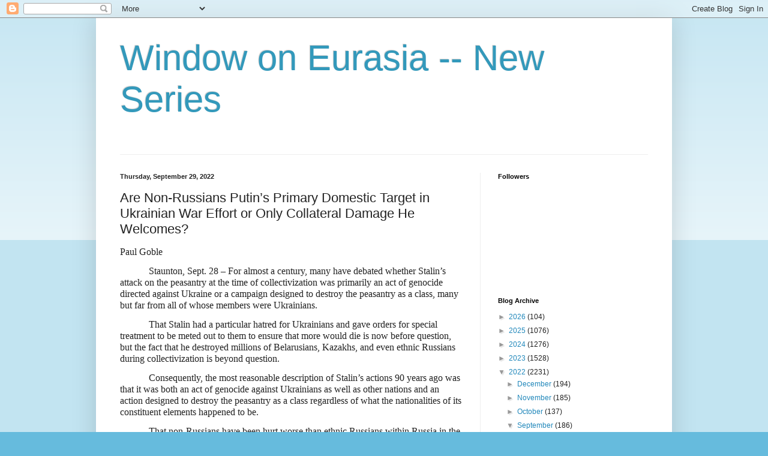

--- FILE ---
content_type: text/html; charset=UTF-8
request_url: https://windowoneurasia2.blogspot.com/2022/09/are-non-russians-putins-primary.html
body_size: 18021
content:
<!DOCTYPE html>
<html class='v2' dir='ltr' lang='en'>
<head>
<link href='https://www.blogger.com/static/v1/widgets/335934321-css_bundle_v2.css' rel='stylesheet' type='text/css'/>
<meta content='width=1100' name='viewport'/>
<meta content='text/html; charset=UTF-8' http-equiv='Content-Type'/>
<meta content='blogger' name='generator'/>
<link href='https://windowoneurasia2.blogspot.com/favicon.ico' rel='icon' type='image/x-icon'/>
<link href='http://windowoneurasia2.blogspot.com/2022/09/are-non-russians-putins-primary.html' rel='canonical'/>
<link rel="alternate" type="application/atom+xml" title="Window on Eurasia -- New Series - Atom" href="https://windowoneurasia2.blogspot.com/feeds/posts/default" />
<link rel="alternate" type="application/rss+xml" title="Window on Eurasia -- New Series - RSS" href="https://windowoneurasia2.blogspot.com/feeds/posts/default?alt=rss" />
<link rel="service.post" type="application/atom+xml" title="Window on Eurasia -- New Series - Atom" href="https://www.blogger.com/feeds/709332033792123707/posts/default" />

<link rel="alternate" type="application/atom+xml" title="Window on Eurasia -- New Series - Atom" href="https://windowoneurasia2.blogspot.com/feeds/860494826622312557/comments/default" />
<!--Can't find substitution for tag [blog.ieCssRetrofitLinks]-->
<meta content='http://windowoneurasia2.blogspot.com/2022/09/are-non-russians-putins-primary.html' property='og:url'/>
<meta content='Are Non-Russians Putin’s Primary Domestic Target in Ukrainian War Effort or Only Collateral Damage He Welcomes?' property='og:title'/>
<meta content='Paul Goble               Staunton, Sept. 28 – For almost a century, many have debated whether Stalin’s attack on the peasantry at the time o...' property='og:description'/>
<title>Window on Eurasia -- New Series: Are Non-Russians Putin&#8217;s Primary Domestic Target in Ukrainian War Effort or Only Collateral Damage He Welcomes?</title>
<style id='page-skin-1' type='text/css'><!--
/*
-----------------------------------------------
Blogger Template Style
Name:     Simple
Designer: Blogger
URL:      www.blogger.com
----------------------------------------------- */
/* Content
----------------------------------------------- */
body {
font: normal normal 12px Arial, Tahoma, Helvetica, FreeSans, sans-serif;
color: #222222;
background: #66bbdd none repeat scroll top left;
padding: 0 40px 40px 40px;
}
html body .region-inner {
min-width: 0;
max-width: 100%;
width: auto;
}
h2 {
font-size: 22px;
}
a:link {
text-decoration:none;
color: #2288bb;
}
a:visited {
text-decoration:none;
color: #888888;
}
a:hover {
text-decoration:underline;
color: #33aaff;
}
.body-fauxcolumn-outer .fauxcolumn-inner {
background: transparent url(https://resources.blogblog.com/blogblog/data/1kt/simple/body_gradient_tile_light.png) repeat scroll top left;
_background-image: none;
}
.body-fauxcolumn-outer .cap-top {
position: absolute;
z-index: 1;
height: 400px;
width: 100%;
}
.body-fauxcolumn-outer .cap-top .cap-left {
width: 100%;
background: transparent url(https://resources.blogblog.com/blogblog/data/1kt/simple/gradients_light.png) repeat-x scroll top left;
_background-image: none;
}
.content-outer {
-moz-box-shadow: 0 0 40px rgba(0, 0, 0, .15);
-webkit-box-shadow: 0 0 5px rgba(0, 0, 0, .15);
-goog-ms-box-shadow: 0 0 10px #333333;
box-shadow: 0 0 40px rgba(0, 0, 0, .15);
margin-bottom: 1px;
}
.content-inner {
padding: 10px 10px;
}
.content-inner {
background-color: #ffffff;
}
/* Header
----------------------------------------------- */
.header-outer {
background: transparent none repeat-x scroll 0 -400px;
_background-image: none;
}
.Header h1 {
font: normal normal 60px Arial, Tahoma, Helvetica, FreeSans, sans-serif;
color: #3399bb;
text-shadow: -1px -1px 1px rgba(0, 0, 0, .2);
}
.Header h1 a {
color: #3399bb;
}
.Header .description {
font-size: 140%;
color: #777777;
}
.header-inner .Header .titlewrapper {
padding: 22px 30px;
}
.header-inner .Header .descriptionwrapper {
padding: 0 30px;
}
/* Tabs
----------------------------------------------- */
.tabs-inner .section:first-child {
border-top: 1px solid #eeeeee;
}
.tabs-inner .section:first-child ul {
margin-top: -1px;
border-top: 1px solid #eeeeee;
border-left: 0 solid #eeeeee;
border-right: 0 solid #eeeeee;
}
.tabs-inner .widget ul {
background: #f5f5f5 url(https://resources.blogblog.com/blogblog/data/1kt/simple/gradients_light.png) repeat-x scroll 0 -800px;
_background-image: none;
border-bottom: 1px solid #eeeeee;
margin-top: 0;
margin-left: -30px;
margin-right: -30px;
}
.tabs-inner .widget li a {
display: inline-block;
padding: .6em 1em;
font: normal normal 14px Arial, Tahoma, Helvetica, FreeSans, sans-serif;
color: #999999;
border-left: 1px solid #ffffff;
border-right: 1px solid #eeeeee;
}
.tabs-inner .widget li:first-child a {
border-left: none;
}
.tabs-inner .widget li.selected a, .tabs-inner .widget li a:hover {
color: #000000;
background-color: #eeeeee;
text-decoration: none;
}
/* Columns
----------------------------------------------- */
.main-outer {
border-top: 0 solid #eeeeee;
}
.fauxcolumn-left-outer .fauxcolumn-inner {
border-right: 1px solid #eeeeee;
}
.fauxcolumn-right-outer .fauxcolumn-inner {
border-left: 1px solid #eeeeee;
}
/* Headings
----------------------------------------------- */
div.widget > h2,
div.widget h2.title {
margin: 0 0 1em 0;
font: normal bold 11px Arial, Tahoma, Helvetica, FreeSans, sans-serif;
color: #000000;
}
/* Widgets
----------------------------------------------- */
.widget .zippy {
color: #999999;
text-shadow: 2px 2px 1px rgba(0, 0, 0, .1);
}
.widget .popular-posts ul {
list-style: none;
}
/* Posts
----------------------------------------------- */
h2.date-header {
font: normal bold 11px Arial, Tahoma, Helvetica, FreeSans, sans-serif;
}
.date-header span {
background-color: transparent;
color: #222222;
padding: inherit;
letter-spacing: inherit;
margin: inherit;
}
.main-inner {
padding-top: 30px;
padding-bottom: 30px;
}
.main-inner .column-center-inner {
padding: 0 15px;
}
.main-inner .column-center-inner .section {
margin: 0 15px;
}
.post {
margin: 0 0 25px 0;
}
h3.post-title, .comments h4 {
font: normal normal 22px Arial, Tahoma, Helvetica, FreeSans, sans-serif;
margin: .75em 0 0;
}
.post-body {
font-size: 110%;
line-height: 1.4;
position: relative;
}
.post-body img, .post-body .tr-caption-container, .Profile img, .Image img,
.BlogList .item-thumbnail img {
padding: 2px;
background: #ffffff;
border: 1px solid #eeeeee;
-moz-box-shadow: 1px 1px 5px rgba(0, 0, 0, .1);
-webkit-box-shadow: 1px 1px 5px rgba(0, 0, 0, .1);
box-shadow: 1px 1px 5px rgba(0, 0, 0, .1);
}
.post-body img, .post-body .tr-caption-container {
padding: 5px;
}
.post-body .tr-caption-container {
color: #222222;
}
.post-body .tr-caption-container img {
padding: 0;
background: transparent;
border: none;
-moz-box-shadow: 0 0 0 rgba(0, 0, 0, .1);
-webkit-box-shadow: 0 0 0 rgba(0, 0, 0, .1);
box-shadow: 0 0 0 rgba(0, 0, 0, .1);
}
.post-header {
margin: 0 0 1.5em;
line-height: 1.6;
font-size: 90%;
}
.post-footer {
margin: 20px -2px 0;
padding: 5px 10px;
color: #666666;
background-color: #f9f9f9;
border-bottom: 1px solid #eeeeee;
line-height: 1.6;
font-size: 90%;
}
#comments .comment-author {
padding-top: 1.5em;
border-top: 1px solid #eeeeee;
background-position: 0 1.5em;
}
#comments .comment-author:first-child {
padding-top: 0;
border-top: none;
}
.avatar-image-container {
margin: .2em 0 0;
}
#comments .avatar-image-container img {
border: 1px solid #eeeeee;
}
/* Comments
----------------------------------------------- */
.comments .comments-content .icon.blog-author {
background-repeat: no-repeat;
background-image: url([data-uri]);
}
.comments .comments-content .loadmore a {
border-top: 1px solid #999999;
border-bottom: 1px solid #999999;
}
.comments .comment-thread.inline-thread {
background-color: #f9f9f9;
}
.comments .continue {
border-top: 2px solid #999999;
}
/* Accents
---------------------------------------------- */
.section-columns td.columns-cell {
border-left: 1px solid #eeeeee;
}
.blog-pager {
background: transparent none no-repeat scroll top center;
}
.blog-pager-older-link, .home-link,
.blog-pager-newer-link {
background-color: #ffffff;
padding: 5px;
}
.footer-outer {
border-top: 0 dashed #bbbbbb;
}
/* Mobile
----------------------------------------------- */
body.mobile  {
background-size: auto;
}
.mobile .body-fauxcolumn-outer {
background: transparent none repeat scroll top left;
}
.mobile .body-fauxcolumn-outer .cap-top {
background-size: 100% auto;
}
.mobile .content-outer {
-webkit-box-shadow: 0 0 3px rgba(0, 0, 0, .15);
box-shadow: 0 0 3px rgba(0, 0, 0, .15);
}
.mobile .tabs-inner .widget ul {
margin-left: 0;
margin-right: 0;
}
.mobile .post {
margin: 0;
}
.mobile .main-inner .column-center-inner .section {
margin: 0;
}
.mobile .date-header span {
padding: 0.1em 10px;
margin: 0 -10px;
}
.mobile h3.post-title {
margin: 0;
}
.mobile .blog-pager {
background: transparent none no-repeat scroll top center;
}
.mobile .footer-outer {
border-top: none;
}
.mobile .main-inner, .mobile .footer-inner {
background-color: #ffffff;
}
.mobile-index-contents {
color: #222222;
}
.mobile-link-button {
background-color: #2288bb;
}
.mobile-link-button a:link, .mobile-link-button a:visited {
color: #ffffff;
}
.mobile .tabs-inner .section:first-child {
border-top: none;
}
.mobile .tabs-inner .PageList .widget-content {
background-color: #eeeeee;
color: #000000;
border-top: 1px solid #eeeeee;
border-bottom: 1px solid #eeeeee;
}
.mobile .tabs-inner .PageList .widget-content .pagelist-arrow {
border-left: 1px solid #eeeeee;
}

--></style>
<style id='template-skin-1' type='text/css'><!--
body {
min-width: 960px;
}
.content-outer, .content-fauxcolumn-outer, .region-inner {
min-width: 960px;
max-width: 960px;
_width: 960px;
}
.main-inner .columns {
padding-left: 0px;
padding-right: 310px;
}
.main-inner .fauxcolumn-center-outer {
left: 0px;
right: 310px;
/* IE6 does not respect left and right together */
_width: expression(this.parentNode.offsetWidth -
parseInt("0px") -
parseInt("310px") + 'px');
}
.main-inner .fauxcolumn-left-outer {
width: 0px;
}
.main-inner .fauxcolumn-right-outer {
width: 310px;
}
.main-inner .column-left-outer {
width: 0px;
right: 100%;
margin-left: -0px;
}
.main-inner .column-right-outer {
width: 310px;
margin-right: -310px;
}
#layout {
min-width: 0;
}
#layout .content-outer {
min-width: 0;
width: 800px;
}
#layout .region-inner {
min-width: 0;
width: auto;
}
body#layout div.add_widget {
padding: 8px;
}
body#layout div.add_widget a {
margin-left: 32px;
}
--></style>
<link href='https://www.blogger.com/dyn-css/authorization.css?targetBlogID=709332033792123707&amp;zx=b39829e5-44dc-489e-9845-9b8ea2fd2156' media='none' onload='if(media!=&#39;all&#39;)media=&#39;all&#39;' rel='stylesheet'/><noscript><link href='https://www.blogger.com/dyn-css/authorization.css?targetBlogID=709332033792123707&amp;zx=b39829e5-44dc-489e-9845-9b8ea2fd2156' rel='stylesheet'/></noscript>
<meta name='google-adsense-platform-account' content='ca-host-pub-1556223355139109'/>
<meta name='google-adsense-platform-domain' content='blogspot.com'/>

</head>
<body class='loading variant-pale'>
<div class='navbar section' id='navbar' name='Navbar'><div class='widget Navbar' data-version='1' id='Navbar1'><script type="text/javascript">
    function setAttributeOnload(object, attribute, val) {
      if(window.addEventListener) {
        window.addEventListener('load',
          function(){ object[attribute] = val; }, false);
      } else {
        window.attachEvent('onload', function(){ object[attribute] = val; });
      }
    }
  </script>
<div id="navbar-iframe-container"></div>
<script type="text/javascript" src="https://apis.google.com/js/platform.js"></script>
<script type="text/javascript">
      gapi.load("gapi.iframes:gapi.iframes.style.bubble", function() {
        if (gapi.iframes && gapi.iframes.getContext) {
          gapi.iframes.getContext().openChild({
              url: 'https://www.blogger.com/navbar/709332033792123707?po\x3d860494826622312557\x26origin\x3dhttps://windowoneurasia2.blogspot.com',
              where: document.getElementById("navbar-iframe-container"),
              id: "navbar-iframe"
          });
        }
      });
    </script><script type="text/javascript">
(function() {
var script = document.createElement('script');
script.type = 'text/javascript';
script.src = '//pagead2.googlesyndication.com/pagead/js/google_top_exp.js';
var head = document.getElementsByTagName('head')[0];
if (head) {
head.appendChild(script);
}})();
</script>
</div></div>
<div class='body-fauxcolumns'>
<div class='fauxcolumn-outer body-fauxcolumn-outer'>
<div class='cap-top'>
<div class='cap-left'></div>
<div class='cap-right'></div>
</div>
<div class='fauxborder-left'>
<div class='fauxborder-right'></div>
<div class='fauxcolumn-inner'>
</div>
</div>
<div class='cap-bottom'>
<div class='cap-left'></div>
<div class='cap-right'></div>
</div>
</div>
</div>
<div class='content'>
<div class='content-fauxcolumns'>
<div class='fauxcolumn-outer content-fauxcolumn-outer'>
<div class='cap-top'>
<div class='cap-left'></div>
<div class='cap-right'></div>
</div>
<div class='fauxborder-left'>
<div class='fauxborder-right'></div>
<div class='fauxcolumn-inner'>
</div>
</div>
<div class='cap-bottom'>
<div class='cap-left'></div>
<div class='cap-right'></div>
</div>
</div>
</div>
<div class='content-outer'>
<div class='content-cap-top cap-top'>
<div class='cap-left'></div>
<div class='cap-right'></div>
</div>
<div class='fauxborder-left content-fauxborder-left'>
<div class='fauxborder-right content-fauxborder-right'></div>
<div class='content-inner'>
<header>
<div class='header-outer'>
<div class='header-cap-top cap-top'>
<div class='cap-left'></div>
<div class='cap-right'></div>
</div>
<div class='fauxborder-left header-fauxborder-left'>
<div class='fauxborder-right header-fauxborder-right'></div>
<div class='region-inner header-inner'>
<div class='header section' id='header' name='Header'><div class='widget Header' data-version='1' id='Header1'>
<div id='header-inner'>
<div class='titlewrapper'>
<h1 class='title'>
<a href='https://windowoneurasia2.blogspot.com/'>
Window on Eurasia -- New Series
</a>
</h1>
</div>
<div class='descriptionwrapper'>
<p class='description'><span>
</span></p>
</div>
</div>
</div></div>
</div>
</div>
<div class='header-cap-bottom cap-bottom'>
<div class='cap-left'></div>
<div class='cap-right'></div>
</div>
</div>
</header>
<div class='tabs-outer'>
<div class='tabs-cap-top cap-top'>
<div class='cap-left'></div>
<div class='cap-right'></div>
</div>
<div class='fauxborder-left tabs-fauxborder-left'>
<div class='fauxborder-right tabs-fauxborder-right'></div>
<div class='region-inner tabs-inner'>
<div class='tabs no-items section' id='crosscol' name='Cross-Column'></div>
<div class='tabs no-items section' id='crosscol-overflow' name='Cross-Column 2'></div>
</div>
</div>
<div class='tabs-cap-bottom cap-bottom'>
<div class='cap-left'></div>
<div class='cap-right'></div>
</div>
</div>
<div class='main-outer'>
<div class='main-cap-top cap-top'>
<div class='cap-left'></div>
<div class='cap-right'></div>
</div>
<div class='fauxborder-left main-fauxborder-left'>
<div class='fauxborder-right main-fauxborder-right'></div>
<div class='region-inner main-inner'>
<div class='columns fauxcolumns'>
<div class='fauxcolumn-outer fauxcolumn-center-outer'>
<div class='cap-top'>
<div class='cap-left'></div>
<div class='cap-right'></div>
</div>
<div class='fauxborder-left'>
<div class='fauxborder-right'></div>
<div class='fauxcolumn-inner'>
</div>
</div>
<div class='cap-bottom'>
<div class='cap-left'></div>
<div class='cap-right'></div>
</div>
</div>
<div class='fauxcolumn-outer fauxcolumn-left-outer'>
<div class='cap-top'>
<div class='cap-left'></div>
<div class='cap-right'></div>
</div>
<div class='fauxborder-left'>
<div class='fauxborder-right'></div>
<div class='fauxcolumn-inner'>
</div>
</div>
<div class='cap-bottom'>
<div class='cap-left'></div>
<div class='cap-right'></div>
</div>
</div>
<div class='fauxcolumn-outer fauxcolumn-right-outer'>
<div class='cap-top'>
<div class='cap-left'></div>
<div class='cap-right'></div>
</div>
<div class='fauxborder-left'>
<div class='fauxborder-right'></div>
<div class='fauxcolumn-inner'>
</div>
</div>
<div class='cap-bottom'>
<div class='cap-left'></div>
<div class='cap-right'></div>
</div>
</div>
<!-- corrects IE6 width calculation -->
<div class='columns-inner'>
<div class='column-center-outer'>
<div class='column-center-inner'>
<div class='main section' id='main' name='Main'><div class='widget Blog' data-version='1' id='Blog1'>
<div class='blog-posts hfeed'>

          <div class="date-outer">
        
<h2 class='date-header'><span>Thursday, September 29, 2022</span></h2>

          <div class="date-posts">
        
<div class='post-outer'>
<div class='post hentry uncustomized-post-template' itemprop='blogPost' itemscope='itemscope' itemtype='http://schema.org/BlogPosting'>
<meta content='709332033792123707' itemprop='blogId'/>
<meta content='860494826622312557' itemprop='postId'/>
<a name='860494826622312557'></a>
<h3 class='post-title entry-title' itemprop='name'>
Are Non-Russians Putin&#8217;s Primary Domestic Target in Ukrainian War Effort or Only Collateral Damage He Welcomes?
</h3>
<div class='post-header'>
<div class='post-header-line-1'></div>
</div>
<div class='post-body entry-content' id='post-body-860494826622312557' itemprop='description articleBody'>
<p><span style="font-family: &quot;Times New Roman&quot;,serif; font-size: 12.0pt; line-height: 107%;">Paul Goble</span>

</p><p class="MsoNormal"><span style="font-family: &quot;Times New Roman&quot;,serif; font-size: 12.0pt; line-height: 107%;"><span style="mso-tab-count: 1;">&nbsp;&nbsp;&nbsp;&nbsp;&nbsp;&nbsp;&nbsp;&nbsp;&nbsp;&nbsp;&nbsp; </span>Staunton,
Sept. 28 &#8211; For almost a century, many have debated whether Stalin&#8217;s attack on
the peasantry at the time of collectivization was primarily an act of genocide
directed against Ukraine or a campaign designed to destroy the peasantry as a
class, many but far from all of whose members were Ukrainians.</span></p>

<p class="MsoNormal"><span style="font-family: &quot;Times New Roman&quot;,serif; font-size: 12.0pt; line-height: 107%;"><span style="mso-tab-count: 1;">&nbsp;&nbsp;&nbsp;&nbsp;&nbsp;&nbsp;&nbsp;&nbsp;&nbsp;&nbsp;&nbsp; </span>That
Stalin had a particular hatred for Ukrainians and gave orders for special
treatment to be meted out to them to ensure that more would die is now before
question, but the fact that he destroyed millions of Belarusians, Kazakhs, and
even ethnic Russians during collectivization is beyond question.</span></p>

<p class="MsoNormal"><span style="font-family: &quot;Times New Roman&quot;,serif; font-size: 12.0pt; line-height: 107%;"><span style="mso-tab-count: 1;">&nbsp;&nbsp;&nbsp;&nbsp;&nbsp;&nbsp;&nbsp;&nbsp;&nbsp;&nbsp;&nbsp; </span>Consequently,
the most reasonable description of Stalin&#8217;s actions 90 years ago was that it
was both an act of genocide against Ukrainians as well as other nations and an
action designed to destroy the peasantry as a class regardless of what the
nationalities of its constituent elements happened to be.</span></p>

<p class="MsoNormal"><span style="font-family: &quot;Times New Roman&quot;,serif; font-size: 12.0pt; line-height: 107%;"><span style="mso-tab-count: 1;">&nbsp;&nbsp;&nbsp;&nbsp;&nbsp;&nbsp;&nbsp;&nbsp;&nbsp;&nbsp;&nbsp; </span>That
non-Russians have been hurt worse than ethnic Russians within Russia in the
course of Putin&#8217;s war in Ukraine has been suggested by many commentators even
though precise statistics are hard to come by (e.g., <a href="https://www.themoscowtimes.com/2022/09/27/ethnic-minorities-hit-hardest-by-russias-mobilization-activists-say-a78879">themoscowtimes.com/2022/09/27/ethnic-minorities-hit-hardest-by-russias-mobilization-activists-say-a78879</a>).</span></p>

<p class="MsoNormal"><span style="font-family: &quot;Times New Roman&quot;,serif; font-size: 12.0pt; line-height: 107%;"><span style="mso-tab-count: 1;">&nbsp;&nbsp;&nbsp;&nbsp;&nbsp;&nbsp;&nbsp;&nbsp;&nbsp;&nbsp;&nbsp; </span>Such suggestions
have led many to take the next step and conclude that this is the latest act of
genocide by Putin whose hostility to and policies against non-Russians are
beyond question. However, there are three reasons to take such suggestions cautiously,
even if they do reflect part of the truth especially now.</span></p>

<p class="MsoNormal"><span style="font-family: &quot;Times New Roman&quot;,serif; font-size: 12.0pt; line-height: 107%;"><span style="mso-tab-count: 1;">&nbsp;&nbsp;&nbsp;&nbsp;&nbsp;&nbsp;&nbsp;&nbsp;&nbsp;&nbsp;&nbsp; </span>First,
a few Russians have made similar arguments and suggested that Putin&#8217;s war in
Ukraine is also an act of genocide against the Russian people given that many
of the soldiers fighting and dying in Ukraine are ethnic Russians from
predominantly rural areas who also have little choice economically but to join
the military.</span></p>

<p class="MsoNormal"><span style="font-family: &quot;Times New Roman&quot;,serif; font-size: 12.0pt; line-height: 107%;"><span style="mso-tab-count: 1;">&nbsp;&nbsp;&nbsp;&nbsp;&nbsp;&nbsp;&nbsp;&nbsp;&nbsp;&nbsp;&nbsp; </span>But
these claims are far fewer not only because there are few commentators who
write from the perspective of the Russian hinterland and because there are few
organizations in predominantly ethnic Russian regions who are opposed to the
war and inclined to speak out. There are some but not nearly as many as in
non-Russian areas.</span></p>

<p class="MsoNormal"><span style="font-family: &quot;Times New Roman&quot;,serif; font-size: 12.0pt; line-height: 107%;"><span style="mso-tab-count: 1;">&nbsp;&nbsp;&nbsp;&nbsp;&nbsp;&nbsp;&nbsp;&nbsp;&nbsp;&nbsp;&nbsp; </span>Moreover,
the Russian opposition both within Russia and even more in the emigration is
Moscow-centric. It may criticize the war, but mostly it does so from a country-wide
perspective rather than on behalf of the ethnic Russian majority. Thus, it
often picks up the more vocal non-Russian complaints and ignores the Russian
situation.</span></p>

<p class="MsoNormal"><span style="font-family: &quot;Times New Roman&quot;,serif; font-size: 12.0pt; line-height: 107%;"><span style="mso-tab-count: 1;">&nbsp;&nbsp;&nbsp;&nbsp;&nbsp;&nbsp;&nbsp;&nbsp;&nbsp;&nbsp;&nbsp; </span>Second,
non-Russians are more vocal about what is going on because they have
long-standing and entirely correct perceptions that Putin is hostile to them, because
their societies are far more consolidated that are ethnic Russians in regions outside
of Moscow and because their opposition both within the country and abroad
reports their sufferings more frequently. </span></p>

<p class="MsoNormal"><span style="font-family: &quot;Times New Roman&quot;,serif; font-size: 12.0pt; line-height: 107%;"><span style="mso-tab-count: 1;">&nbsp;&nbsp;&nbsp;&nbsp;&nbsp;&nbsp;&nbsp;&nbsp;&nbsp;&nbsp;&nbsp; </span>Consequently,
there is an imbalance in coverage between what Putin&#8217;s actions are doing in non-Russian
areas and what effect they are having in Russian ones. That has benefited those
of us who try to keep track of what goes on in the former but is a factor that
must be kept in mind to ensure accuracy.</span></p>

<p class="MsoNormal"><span style="font-family: &quot;Times New Roman&quot;,serif; font-size: 12.0pt; line-height: 107%;"><span style="mso-tab-count: 1;">&nbsp;&nbsp;&nbsp;&nbsp;&nbsp;&nbsp;&nbsp;&nbsp;&nbsp;&nbsp;&nbsp; </span>And
third, the fact that many non-Russian areas have suffered from Putin&#8217;s war more
than ethnic Russian ones reflects another underlying reality: most non-Russian
areas are significantly poorer than most predominantly ethnic Russian ones, and
thus their men are more likely to choose to serve in the military as a way out
of their economic distress. (For documentation of that, see <a href="https://windowoneurasia2.blogspot.com/2022/09/the-more-economically-depressed-russian.html">windowoneurasia2.blogspot.com/2022/09/the-more-economically-depressed-russian.html</a>.)</span></p>

<p class="MsoNormal"><span style="font-family: &quot;Times New Roman&quot;,serif; font-size: 12.0pt; line-height: 107%;"><span style="mso-tab-count: 1;">&nbsp;&nbsp;&nbsp;&nbsp;&nbsp;&nbsp;&nbsp;&nbsp;&nbsp;&nbsp;&nbsp; </span>Poverty
among the non-Russians is of course a result of both history and Putin&#8217;s
anti-Russian policies; but precisely because it is a factor in what is
happening now, it is important to remember that the Kremlin leader is waging
war not only against non-Russians but against poorer and more rural elements in
his country in much the same way Stalin did. </span></p>

<p class="MsoNormal"><span style="font-family: &quot;Times New Roman&quot;,serif; font-size: 12.0pt; line-height: 107%;"><span style="mso-tab-count: 1;">&nbsp;&nbsp;&nbsp;&nbsp;&nbsp;&nbsp;&nbsp;&nbsp;&nbsp;&nbsp;&nbsp; </span>Far
be it from me to minimize in any way the extent to which the non-Russians are
victimized by Putin&#8217;s policies. In many respects, they suffer now as they did
in Soviet times from a double discrimination, one based on class and the other
based on ethnicity. But that must not distract attention from the fact that
ethnic Russians are his victims too.</span></p>

<p class="MsoNormal"><span style="font-family: &quot;Times New Roman&quot;,serif; font-size: 12.0pt; line-height: 107%;"><span style="mso-tab-count: 1;">&nbsp;&nbsp;&nbsp;&nbsp;&nbsp;&nbsp;&nbsp;&nbsp;&nbsp;&nbsp;&nbsp; </span>And
those who deny that by suggesting that only non-Russians are play into the
implicit message of the Kremlin that it is on the side of the Russian people.
In fact, it is against them as well; and the sooner the ethnic Russians
recognize that reality, the sooner they will take action, alongside the
non-Russians, to change it. </span></p>

<p></p>
<div style='clear: both;'></div>
</div>
<div class='post-footer'>
<div class='post-footer-line post-footer-line-1'>
<span class='post-author vcard'>
Posted by
<span class='fn' itemprop='author' itemscope='itemscope' itemtype='http://schema.org/Person'>
<meta content='https://www.blogger.com/profile/03022474466621922917' itemprop='url'/>
<a class='g-profile' href='https://www.blogger.com/profile/03022474466621922917' rel='author' title='author profile'>
<span itemprop='name'>paul goble</span>
</a>
</span>
</span>
<span class='post-timestamp'>
at
<meta content='http://windowoneurasia2.blogspot.com/2022/09/are-non-russians-putins-primary.html' itemprop='url'/>
<a class='timestamp-link' href='https://windowoneurasia2.blogspot.com/2022/09/are-non-russians-putins-primary.html' rel='bookmark' title='permanent link'><abbr class='published' itemprop='datePublished' title='2022-09-29T01:44:00-07:00'>1:44&#8239;AM</abbr></a>
</span>
<span class='post-comment-link'>
</span>
<span class='post-icons'>
<span class='item-control blog-admin pid-781851884'>
<a href='https://www.blogger.com/post-edit.g?blogID=709332033792123707&postID=860494826622312557&from=pencil' title='Edit Post'>
<img alt='' class='icon-action' height='18' src='https://resources.blogblog.com/img/icon18_edit_allbkg.gif' width='18'/>
</a>
</span>
</span>
<div class='post-share-buttons goog-inline-block'>
<a class='goog-inline-block share-button sb-email' href='https://www.blogger.com/share-post.g?blogID=709332033792123707&postID=860494826622312557&target=email' target='_blank' title='Email This'><span class='share-button-link-text'>Email This</span></a><a class='goog-inline-block share-button sb-blog' href='https://www.blogger.com/share-post.g?blogID=709332033792123707&postID=860494826622312557&target=blog' onclick='window.open(this.href, "_blank", "height=270,width=475"); return false;' target='_blank' title='BlogThis!'><span class='share-button-link-text'>BlogThis!</span></a><a class='goog-inline-block share-button sb-twitter' href='https://www.blogger.com/share-post.g?blogID=709332033792123707&postID=860494826622312557&target=twitter' target='_blank' title='Share to X'><span class='share-button-link-text'>Share to X</span></a><a class='goog-inline-block share-button sb-facebook' href='https://www.blogger.com/share-post.g?blogID=709332033792123707&postID=860494826622312557&target=facebook' onclick='window.open(this.href, "_blank", "height=430,width=640"); return false;' target='_blank' title='Share to Facebook'><span class='share-button-link-text'>Share to Facebook</span></a><a class='goog-inline-block share-button sb-pinterest' href='https://www.blogger.com/share-post.g?blogID=709332033792123707&postID=860494826622312557&target=pinterest' target='_blank' title='Share to Pinterest'><span class='share-button-link-text'>Share to Pinterest</span></a>
</div>
</div>
<div class='post-footer-line post-footer-line-2'>
<span class='post-labels'>
</span>
</div>
<div class='post-footer-line post-footer-line-3'>
<span class='post-location'>
</span>
</div>
</div>
</div>
<div class='comments' id='comments'>
<a name='comments'></a>
<h4>No comments:</h4>
<div id='Blog1_comments-block-wrapper'>
<dl class='avatar-comment-indent' id='comments-block'>
</dl>
</div>
<p class='comment-footer'>
<div class='comment-form'>
<a name='comment-form'></a>
<h4 id='comment-post-message'>Post a Comment</h4>
<p>
</p>
<a href='https://www.blogger.com/comment/frame/709332033792123707?po=860494826622312557&hl=en&saa=85391&origin=https://windowoneurasia2.blogspot.com' id='comment-editor-src'></a>
<iframe allowtransparency='true' class='blogger-iframe-colorize blogger-comment-from-post' frameborder='0' height='410px' id='comment-editor' name='comment-editor' src='' width='100%'></iframe>
<script src='https://www.blogger.com/static/v1/jsbin/2830521187-comment_from_post_iframe.js' type='text/javascript'></script>
<script type='text/javascript'>
      BLOG_CMT_createIframe('https://www.blogger.com/rpc_relay.html');
    </script>
</div>
</p>
</div>
</div>

        </div></div>
      
</div>
<div class='blog-pager' id='blog-pager'>
<span id='blog-pager-newer-link'>
<a class='blog-pager-newer-link' href='https://windowoneurasia2.blogspot.com/2022/09/anti-war-protests-in-russia-have.html' id='Blog1_blog-pager-newer-link' title='Newer Post'>Newer Post</a>
</span>
<span id='blog-pager-older-link'>
<a class='blog-pager-older-link' href='https://windowoneurasia2.blogspot.com/2022/09/an-old-soviet-anecdote-returns-what-is.html' id='Blog1_blog-pager-older-link' title='Older Post'>Older Post</a>
</span>
<a class='home-link' href='https://windowoneurasia2.blogspot.com/'>Home</a>
</div>
<div class='clear'></div>
<div class='post-feeds'>
<div class='feed-links'>
Subscribe to:
<a class='feed-link' href='https://windowoneurasia2.blogspot.com/feeds/860494826622312557/comments/default' target='_blank' type='application/atom+xml'>Post Comments (Atom)</a>
</div>
</div>
</div></div>
</div>
</div>
<div class='column-left-outer'>
<div class='column-left-inner'>
<aside>
</aside>
</div>
</div>
<div class='column-right-outer'>
<div class='column-right-inner'>
<aside>
<div class='sidebar section' id='sidebar-right-1'><div class='widget Followers' data-version='1' id='Followers1'>
<h2 class='title'>Followers</h2>
<div class='widget-content'>
<div id='Followers1-wrapper'>
<div style='margin-right:2px;'>
<div><script type="text/javascript" src="https://apis.google.com/js/platform.js"></script>
<div id="followers-iframe-container"></div>
<script type="text/javascript">
    window.followersIframe = null;
    function followersIframeOpen(url) {
      gapi.load("gapi.iframes", function() {
        if (gapi.iframes && gapi.iframes.getContext) {
          window.followersIframe = gapi.iframes.getContext().openChild({
            url: url,
            where: document.getElementById("followers-iframe-container"),
            messageHandlersFilter: gapi.iframes.CROSS_ORIGIN_IFRAMES_FILTER,
            messageHandlers: {
              '_ready': function(obj) {
                window.followersIframe.getIframeEl().height = obj.height;
              },
              'reset': function() {
                window.followersIframe.close();
                followersIframeOpen("https://www.blogger.com/followers/frame/709332033792123707?colors\x3dCgt0cmFuc3BhcmVudBILdHJhbnNwYXJlbnQaByMyMjIyMjIiByMyMjg4YmIqByNmZmZmZmYyByMwMDAwMDA6ByMyMjIyMjJCByMyMjg4YmJKByM5OTk5OTlSByMyMjg4YmJaC3RyYW5zcGFyZW50\x26pageSize\x3d21\x26hl\x3den\x26origin\x3dhttps://windowoneurasia2.blogspot.com");
              },
              'open': function(url) {
                window.followersIframe.close();
                followersIframeOpen(url);
              }
            }
          });
        }
      });
    }
    followersIframeOpen("https://www.blogger.com/followers/frame/709332033792123707?colors\x3dCgt0cmFuc3BhcmVudBILdHJhbnNwYXJlbnQaByMyMjIyMjIiByMyMjg4YmIqByNmZmZmZmYyByMwMDAwMDA6ByMyMjIyMjJCByMyMjg4YmJKByM5OTk5OTlSByMyMjg4YmJaC3RyYW5zcGFyZW50\x26pageSize\x3d21\x26hl\x3den\x26origin\x3dhttps://windowoneurasia2.blogspot.com");
  </script></div>
</div>
</div>
<div class='clear'></div>
</div>
</div><div class='widget BlogArchive' data-version='1' id='BlogArchive1'>
<h2>Blog Archive</h2>
<div class='widget-content'>
<div id='ArchiveList'>
<div id='BlogArchive1_ArchiveList'>
<ul class='hierarchy'>
<li class='archivedate collapsed'>
<a class='toggle' href='javascript:void(0)'>
<span class='zippy'>

        &#9658;&#160;
      
</span>
</a>
<a class='post-count-link' href='https://windowoneurasia2.blogspot.com/2026/'>
2026
</a>
<span class='post-count' dir='ltr'>(104)</span>
<ul class='hierarchy'>
<li class='archivedate collapsed'>
<a class='toggle' href='javascript:void(0)'>
<span class='zippy'>

        &#9658;&#160;
      
</span>
</a>
<a class='post-count-link' href='https://windowoneurasia2.blogspot.com/2026/01/'>
January
</a>
<span class='post-count' dir='ltr'>(104)</span>
</li>
</ul>
</li>
</ul>
<ul class='hierarchy'>
<li class='archivedate collapsed'>
<a class='toggle' href='javascript:void(0)'>
<span class='zippy'>

        &#9658;&#160;
      
</span>
</a>
<a class='post-count-link' href='https://windowoneurasia2.blogspot.com/2025/'>
2025
</a>
<span class='post-count' dir='ltr'>(1076)</span>
<ul class='hierarchy'>
<li class='archivedate collapsed'>
<a class='toggle' href='javascript:void(0)'>
<span class='zippy'>

        &#9658;&#160;
      
</span>
</a>
<a class='post-count-link' href='https://windowoneurasia2.blogspot.com/2025/12/'>
December
</a>
<span class='post-count' dir='ltr'>(104)</span>
</li>
</ul>
<ul class='hierarchy'>
<li class='archivedate collapsed'>
<a class='toggle' href='javascript:void(0)'>
<span class='zippy'>

        &#9658;&#160;
      
</span>
</a>
<a class='post-count-link' href='https://windowoneurasia2.blogspot.com/2025/11/'>
November
</a>
<span class='post-count' dir='ltr'>(88)</span>
</li>
</ul>
<ul class='hierarchy'>
<li class='archivedate collapsed'>
<a class='toggle' href='javascript:void(0)'>
<span class='zippy'>

        &#9658;&#160;
      
</span>
</a>
<a class='post-count-link' href='https://windowoneurasia2.blogspot.com/2025/10/'>
October
</a>
<span class='post-count' dir='ltr'>(69)</span>
</li>
</ul>
<ul class='hierarchy'>
<li class='archivedate collapsed'>
<a class='toggle' href='javascript:void(0)'>
<span class='zippy'>

        &#9658;&#160;
      
</span>
</a>
<a class='post-count-link' href='https://windowoneurasia2.blogspot.com/2025/09/'>
September
</a>
<span class='post-count' dir='ltr'>(55)</span>
</li>
</ul>
<ul class='hierarchy'>
<li class='archivedate collapsed'>
<a class='toggle' href='javascript:void(0)'>
<span class='zippy'>

        &#9658;&#160;
      
</span>
</a>
<a class='post-count-link' href='https://windowoneurasia2.blogspot.com/2025/08/'>
August
</a>
<span class='post-count' dir='ltr'>(105)</span>
</li>
</ul>
<ul class='hierarchy'>
<li class='archivedate collapsed'>
<a class='toggle' href='javascript:void(0)'>
<span class='zippy'>

        &#9658;&#160;
      
</span>
</a>
<a class='post-count-link' href='https://windowoneurasia2.blogspot.com/2025/07/'>
July
</a>
<span class='post-count' dir='ltr'>(104)</span>
</li>
</ul>
<ul class='hierarchy'>
<li class='archivedate collapsed'>
<a class='toggle' href='javascript:void(0)'>
<span class='zippy'>

        &#9658;&#160;
      
</span>
</a>
<a class='post-count-link' href='https://windowoneurasia2.blogspot.com/2025/06/'>
June
</a>
<span class='post-count' dir='ltr'>(99)</span>
</li>
</ul>
<ul class='hierarchy'>
<li class='archivedate collapsed'>
<a class='toggle' href='javascript:void(0)'>
<span class='zippy'>

        &#9658;&#160;
      
</span>
</a>
<a class='post-count-link' href='https://windowoneurasia2.blogspot.com/2025/05/'>
May
</a>
<span class='post-count' dir='ltr'>(100)</span>
</li>
</ul>
<ul class='hierarchy'>
<li class='archivedate collapsed'>
<a class='toggle' href='javascript:void(0)'>
<span class='zippy'>

        &#9658;&#160;
      
</span>
</a>
<a class='post-count-link' href='https://windowoneurasia2.blogspot.com/2025/04/'>
April
</a>
<span class='post-count' dir='ltr'>(93)</span>
</li>
</ul>
<ul class='hierarchy'>
<li class='archivedate collapsed'>
<a class='toggle' href='javascript:void(0)'>
<span class='zippy'>

        &#9658;&#160;
      
</span>
</a>
<a class='post-count-link' href='https://windowoneurasia2.blogspot.com/2025/03/'>
March
</a>
<span class='post-count' dir='ltr'>(80)</span>
</li>
</ul>
<ul class='hierarchy'>
<li class='archivedate collapsed'>
<a class='toggle' href='javascript:void(0)'>
<span class='zippy'>

        &#9658;&#160;
      
</span>
</a>
<a class='post-count-link' href='https://windowoneurasia2.blogspot.com/2025/02/'>
February
</a>
<span class='post-count' dir='ltr'>(86)</span>
</li>
</ul>
<ul class='hierarchy'>
<li class='archivedate collapsed'>
<a class='toggle' href='javascript:void(0)'>
<span class='zippy'>

        &#9658;&#160;
      
</span>
</a>
<a class='post-count-link' href='https://windowoneurasia2.blogspot.com/2025/01/'>
January
</a>
<span class='post-count' dir='ltr'>(93)</span>
</li>
</ul>
</li>
</ul>
<ul class='hierarchy'>
<li class='archivedate collapsed'>
<a class='toggle' href='javascript:void(0)'>
<span class='zippy'>

        &#9658;&#160;
      
</span>
</a>
<a class='post-count-link' href='https://windowoneurasia2.blogspot.com/2024/'>
2024
</a>
<span class='post-count' dir='ltr'>(1276)</span>
<ul class='hierarchy'>
<li class='archivedate collapsed'>
<a class='toggle' href='javascript:void(0)'>
<span class='zippy'>

        &#9658;&#160;
      
</span>
</a>
<a class='post-count-link' href='https://windowoneurasia2.blogspot.com/2024/12/'>
December
</a>
<span class='post-count' dir='ltr'>(122)</span>
</li>
</ul>
<ul class='hierarchy'>
<li class='archivedate collapsed'>
<a class='toggle' href='javascript:void(0)'>
<span class='zippy'>

        &#9658;&#160;
      
</span>
</a>
<a class='post-count-link' href='https://windowoneurasia2.blogspot.com/2024/11/'>
November
</a>
<span class='post-count' dir='ltr'>(100)</span>
</li>
</ul>
<ul class='hierarchy'>
<li class='archivedate collapsed'>
<a class='toggle' href='javascript:void(0)'>
<span class='zippy'>

        &#9658;&#160;
      
</span>
</a>
<a class='post-count-link' href='https://windowoneurasia2.blogspot.com/2024/10/'>
October
</a>
<span class='post-count' dir='ltr'>(110)</span>
</li>
</ul>
<ul class='hierarchy'>
<li class='archivedate collapsed'>
<a class='toggle' href='javascript:void(0)'>
<span class='zippy'>

        &#9658;&#160;
      
</span>
</a>
<a class='post-count-link' href='https://windowoneurasia2.blogspot.com/2024/09/'>
September
</a>
<span class='post-count' dir='ltr'>(88)</span>
</li>
</ul>
<ul class='hierarchy'>
<li class='archivedate collapsed'>
<a class='toggle' href='javascript:void(0)'>
<span class='zippy'>

        &#9658;&#160;
      
</span>
</a>
<a class='post-count-link' href='https://windowoneurasia2.blogspot.com/2024/08/'>
August
</a>
<span class='post-count' dir='ltr'>(120)</span>
</li>
</ul>
<ul class='hierarchy'>
<li class='archivedate collapsed'>
<a class='toggle' href='javascript:void(0)'>
<span class='zippy'>

        &#9658;&#160;
      
</span>
</a>
<a class='post-count-link' href='https://windowoneurasia2.blogspot.com/2024/07/'>
July
</a>
<span class='post-count' dir='ltr'>(100)</span>
</li>
</ul>
<ul class='hierarchy'>
<li class='archivedate collapsed'>
<a class='toggle' href='javascript:void(0)'>
<span class='zippy'>

        &#9658;&#160;
      
</span>
</a>
<a class='post-count-link' href='https://windowoneurasia2.blogspot.com/2024/06/'>
June
</a>
<span class='post-count' dir='ltr'>(67)</span>
</li>
</ul>
<ul class='hierarchy'>
<li class='archivedate collapsed'>
<a class='toggle' href='javascript:void(0)'>
<span class='zippy'>

        &#9658;&#160;
      
</span>
</a>
<a class='post-count-link' href='https://windowoneurasia2.blogspot.com/2024/05/'>
May
</a>
<span class='post-count' dir='ltr'>(89)</span>
</li>
</ul>
<ul class='hierarchy'>
<li class='archivedate collapsed'>
<a class='toggle' href='javascript:void(0)'>
<span class='zippy'>

        &#9658;&#160;
      
</span>
</a>
<a class='post-count-link' href='https://windowoneurasia2.blogspot.com/2024/04/'>
April
</a>
<span class='post-count' dir='ltr'>(97)</span>
</li>
</ul>
<ul class='hierarchy'>
<li class='archivedate collapsed'>
<a class='toggle' href='javascript:void(0)'>
<span class='zippy'>

        &#9658;&#160;
      
</span>
</a>
<a class='post-count-link' href='https://windowoneurasia2.blogspot.com/2024/03/'>
March
</a>
<span class='post-count' dir='ltr'>(122)</span>
</li>
</ul>
<ul class='hierarchy'>
<li class='archivedate collapsed'>
<a class='toggle' href='javascript:void(0)'>
<span class='zippy'>

        &#9658;&#160;
      
</span>
</a>
<a class='post-count-link' href='https://windowoneurasia2.blogspot.com/2024/02/'>
February
</a>
<span class='post-count' dir='ltr'>(117)</span>
</li>
</ul>
<ul class='hierarchy'>
<li class='archivedate collapsed'>
<a class='toggle' href='javascript:void(0)'>
<span class='zippy'>

        &#9658;&#160;
      
</span>
</a>
<a class='post-count-link' href='https://windowoneurasia2.blogspot.com/2024/01/'>
January
</a>
<span class='post-count' dir='ltr'>(144)</span>
</li>
</ul>
</li>
</ul>
<ul class='hierarchy'>
<li class='archivedate collapsed'>
<a class='toggle' href='javascript:void(0)'>
<span class='zippy'>

        &#9658;&#160;
      
</span>
</a>
<a class='post-count-link' href='https://windowoneurasia2.blogspot.com/2023/'>
2023
</a>
<span class='post-count' dir='ltr'>(1528)</span>
<ul class='hierarchy'>
<li class='archivedate collapsed'>
<a class='toggle' href='javascript:void(0)'>
<span class='zippy'>

        &#9658;&#160;
      
</span>
</a>
<a class='post-count-link' href='https://windowoneurasia2.blogspot.com/2023/12/'>
December
</a>
<span class='post-count' dir='ltr'>(145)</span>
</li>
</ul>
<ul class='hierarchy'>
<li class='archivedate collapsed'>
<a class='toggle' href='javascript:void(0)'>
<span class='zippy'>

        &#9658;&#160;
      
</span>
</a>
<a class='post-count-link' href='https://windowoneurasia2.blogspot.com/2023/11/'>
November
</a>
<span class='post-count' dir='ltr'>(143)</span>
</li>
</ul>
<ul class='hierarchy'>
<li class='archivedate collapsed'>
<a class='toggle' href='javascript:void(0)'>
<span class='zippy'>

        &#9658;&#160;
      
</span>
</a>
<a class='post-count-link' href='https://windowoneurasia2.blogspot.com/2023/10/'>
October
</a>
<span class='post-count' dir='ltr'>(125)</span>
</li>
</ul>
<ul class='hierarchy'>
<li class='archivedate collapsed'>
<a class='toggle' href='javascript:void(0)'>
<span class='zippy'>

        &#9658;&#160;
      
</span>
</a>
<a class='post-count-link' href='https://windowoneurasia2.blogspot.com/2023/09/'>
September
</a>
<span class='post-count' dir='ltr'>(75)</span>
</li>
</ul>
<ul class='hierarchy'>
<li class='archivedate collapsed'>
<a class='toggle' href='javascript:void(0)'>
<span class='zippy'>

        &#9658;&#160;
      
</span>
</a>
<a class='post-count-link' href='https://windowoneurasia2.blogspot.com/2023/08/'>
August
</a>
<span class='post-count' dir='ltr'>(129)</span>
</li>
</ul>
<ul class='hierarchy'>
<li class='archivedate collapsed'>
<a class='toggle' href='javascript:void(0)'>
<span class='zippy'>

        &#9658;&#160;
      
</span>
</a>
<a class='post-count-link' href='https://windowoneurasia2.blogspot.com/2023/07/'>
July
</a>
<span class='post-count' dir='ltr'>(113)</span>
</li>
</ul>
<ul class='hierarchy'>
<li class='archivedate collapsed'>
<a class='toggle' href='javascript:void(0)'>
<span class='zippy'>

        &#9658;&#160;
      
</span>
</a>
<a class='post-count-link' href='https://windowoneurasia2.blogspot.com/2023/06/'>
June
</a>
<span class='post-count' dir='ltr'>(128)</span>
</li>
</ul>
<ul class='hierarchy'>
<li class='archivedate collapsed'>
<a class='toggle' href='javascript:void(0)'>
<span class='zippy'>

        &#9658;&#160;
      
</span>
</a>
<a class='post-count-link' href='https://windowoneurasia2.blogspot.com/2023/05/'>
May
</a>
<span class='post-count' dir='ltr'>(124)</span>
</li>
</ul>
<ul class='hierarchy'>
<li class='archivedate collapsed'>
<a class='toggle' href='javascript:void(0)'>
<span class='zippy'>

        &#9658;&#160;
      
</span>
</a>
<a class='post-count-link' href='https://windowoneurasia2.blogspot.com/2023/04/'>
April
</a>
<span class='post-count' dir='ltr'>(96)</span>
</li>
</ul>
<ul class='hierarchy'>
<li class='archivedate collapsed'>
<a class='toggle' href='javascript:void(0)'>
<span class='zippy'>

        &#9658;&#160;
      
</span>
</a>
<a class='post-count-link' href='https://windowoneurasia2.blogspot.com/2023/03/'>
March
</a>
<span class='post-count' dir='ltr'>(121)</span>
</li>
</ul>
<ul class='hierarchy'>
<li class='archivedate collapsed'>
<a class='toggle' href='javascript:void(0)'>
<span class='zippy'>

        &#9658;&#160;
      
</span>
</a>
<a class='post-count-link' href='https://windowoneurasia2.blogspot.com/2023/02/'>
February
</a>
<span class='post-count' dir='ltr'>(142)</span>
</li>
</ul>
<ul class='hierarchy'>
<li class='archivedate collapsed'>
<a class='toggle' href='javascript:void(0)'>
<span class='zippy'>

        &#9658;&#160;
      
</span>
</a>
<a class='post-count-link' href='https://windowoneurasia2.blogspot.com/2023/01/'>
January
</a>
<span class='post-count' dir='ltr'>(187)</span>
</li>
</ul>
</li>
</ul>
<ul class='hierarchy'>
<li class='archivedate expanded'>
<a class='toggle' href='javascript:void(0)'>
<span class='zippy toggle-open'>

        &#9660;&#160;
      
</span>
</a>
<a class='post-count-link' href='https://windowoneurasia2.blogspot.com/2022/'>
2022
</a>
<span class='post-count' dir='ltr'>(2231)</span>
<ul class='hierarchy'>
<li class='archivedate collapsed'>
<a class='toggle' href='javascript:void(0)'>
<span class='zippy'>

        &#9658;&#160;
      
</span>
</a>
<a class='post-count-link' href='https://windowoneurasia2.blogspot.com/2022/12/'>
December
</a>
<span class='post-count' dir='ltr'>(194)</span>
</li>
</ul>
<ul class='hierarchy'>
<li class='archivedate collapsed'>
<a class='toggle' href='javascript:void(0)'>
<span class='zippy'>

        &#9658;&#160;
      
</span>
</a>
<a class='post-count-link' href='https://windowoneurasia2.blogspot.com/2022/11/'>
November
</a>
<span class='post-count' dir='ltr'>(185)</span>
</li>
</ul>
<ul class='hierarchy'>
<li class='archivedate collapsed'>
<a class='toggle' href='javascript:void(0)'>
<span class='zippy'>

        &#9658;&#160;
      
</span>
</a>
<a class='post-count-link' href='https://windowoneurasia2.blogspot.com/2022/10/'>
October
</a>
<span class='post-count' dir='ltr'>(137)</span>
</li>
</ul>
<ul class='hierarchy'>
<li class='archivedate expanded'>
<a class='toggle' href='javascript:void(0)'>
<span class='zippy toggle-open'>

        &#9660;&#160;
      
</span>
</a>
<a class='post-count-link' href='https://windowoneurasia2.blogspot.com/2022/09/'>
September
</a>
<span class='post-count' dir='ltr'>(186)</span>
<ul class='posts'>
<li><a href='https://windowoneurasia2.blogspot.com/2022/09/russians-far-more-atomized-than-non.html'>Russians Far More Atomized than Non-Russians and t...</a></li>
<li><a href='https://windowoneurasia2.blogspot.com/2022/09/another-potential-flashpoint-in-suwalki.html'>Another Potential Flashpoint in the Suwalki Corrid...</a></li>
<li><a href='https://windowoneurasia2.blogspot.com/2022/09/real-tragedy-of-1991-was-spread-of.html'>Real Tragedy of 1991 was Spread of False Notion th...</a></li>
<li><a href='https://windowoneurasia2.blogspot.com/2022/09/putins-partial-mobilization-doomed-to.html'>Putin&#8217;s Partial Mobilization Doomed to Fail and Ca...</a></li>
<li><a href='https://windowoneurasia2.blogspot.com/2022/09/anti-war-protests-in-russia-have.html'>Anti-War Protests in Russia have Occurred in More ...</a></li>
<li><a href='https://windowoneurasia2.blogspot.com/2022/09/are-non-russians-putins-primary.html'>Are Non-Russians Putin&#8217;s Primary Domestic Target i...</a></li>
<li><a href='https://windowoneurasia2.blogspot.com/2022/09/an-old-soviet-anecdote-returns-what-is.html'>An Old Soviet Anecdote Returns: What is the Maly (...</a></li>
<li><a href='https://windowoneurasia2.blogspot.com/2022/09/spenglers-decline-of-west-possible.html'>Spengler&#8217;s &#8216;Decline of the West&#8217; Possible Source o...</a></li>
<li><a href='https://windowoneurasia2.blogspot.com/2022/09/some-in-moscow-now-urging-expanded.html'>Some in Moscow Now Urging Expanded Russian Coopera...</a></li>
<li><a href='https://windowoneurasia2.blogspot.com/2022/09/russian-men-not-taking-part-in-protests.html'>Russian Men Not Taking Part in Protests Lest They ...</a></li>
<li><a href='https://windowoneurasia2.blogspot.com/2022/09/ingria-will-be-free-petersburg-hip-hop.html'>&#8216;Ingria will Be Free&#8217; &#8211; Petersburg Hip Hop Artist ...</a></li>
<li><a href='https://windowoneurasia2.blogspot.com/2022/09/belarusian-nobelist-confident-putin.html'>Belarusian Nobelist Confident Putin will Lose in U...</a></li>
<li><a href='https://windowoneurasia2.blogspot.com/2022/09/russian-army-in-ukraine-regrouping-but.html'>Russian Army in Ukraine Regrouping but Kyiv&#8217;s Forc...</a></li>
<li><a href='https://windowoneurasia2.blogspot.com/2022/09/five-factors-primitivizing-russian.html'>Five Factors Primitivizing Russian Economy While R...</a></li>
<li><a href='https://windowoneurasia2.blogspot.com/2022/09/mobilizations-economic-impact-even-more.html'>Mobilization&#8217;s Economic Impact Even More Serious t...</a></li>
<li><a href='https://windowoneurasia2.blogspot.com/2022/09/mobik-for-someone-mobilized-only-latest.html'>&#8216;Mobik&#8217; for Someone Mobilized Only Latest Example ...</a></li>
<li><a href='https://windowoneurasia2.blogspot.com/2022/09/mobilization-will-lead-to-massive.html'>Mobilization Will Lead to Massive Losses But Putin...</a></li>
<li><a href='https://windowoneurasia2.blogspot.com/2022/09/russian-imperial-nationalism-destroying.html'>&#8216;Russian Imperial Nationalism Destroying Post-Sovi...</a></li>
<li><a href='https://windowoneurasia2.blogspot.com/2022/09/russia-moving-from-1914-to-1917-far.html'>Russia Moving from 1914 to 1917 Far More Rapidly t...</a></li>
<li><a href='https://windowoneurasia2.blogspot.com/2022/09/russian-attitudes-about-ukraine-likely.html'>Russian Attitudes about Ukraine Likely to Worsen i...</a></li>
<li><a href='https://windowoneurasia2.blogspot.com/2022/09/after-patriarch-kirill-said-all.html'>After Patriarch Kirill Said All Russians who Die i...</a></li>
<li><a href='https://windowoneurasia2.blogspot.com/2022/09/if-russia-is-to-recover-its-sovereignty.html'>If Russia is to Recover Its Sovereignty and Move F...</a></li>
<li><a href='https://windowoneurasia2.blogspot.com/2022/09/moscow-oblast-optimizing-local-papers.html'>Moscow Oblast &#8216;Optimizing&#8217; Local Papers Out of Exi...</a></li>
<li><a href='https://windowoneurasia2.blogspot.com/2022/09/eleven-years-ago-russian-elite.html'>Eleven Years Ago, the Russian Elite Committed Suic...</a></li>
<li><a href='https://windowoneurasia2.blogspot.com/2022/09/putin-may-have-decided-to-mobilize-to.html'>Putin May have Decided to Mobilize to Avoid Threat...</a></li>
<li><a href='https://windowoneurasia2.blogspot.com/2022/09/putin-restoring-soviet-style.html'>Putin Restoring Soviet-Style Transmission Belts, B...</a></li>
<li><a href='https://windowoneurasia2.blogspot.com/2022/09/mobilization-threatens-key-parts-of.html'>Mobilization Threatens Key Parts of Russian Econom...</a></li>
<li><a href='https://windowoneurasia2.blogspot.com/2022/09/possibilitiy-of-restoring-post-soviet.html'>Possibilitiy of Restoring Post-Soviet Space to Whe...</a></li>
<li><a href='https://windowoneurasia2.blogspot.com/2022/09/moscow-decentralizing-responsibility.html'>Moscow Decentralizing Responsibility but Not Resou...</a></li>
<li><a href='https://windowoneurasia2.blogspot.com/2022/09/russia-has-long-history-of-losing-wars.html'>Russia has a Long History of Losing Wars, Often No...</a></li>
<li><a href='https://windowoneurasia2.blogspot.com/2022/09/as-1991-demonstrated-nuclear-power-can.html'>As 1991 Demonstrated, A Nuclear Power Can Lose and...</a></li>
<li><a href='https://windowoneurasia2.blogspot.com/2022/09/most-russians-back-annexation-of.html'>Most Russians Back Annexation of Ukrainian Territo...</a></li>
<li><a href='https://windowoneurasia2.blogspot.com/2022/09/kyiv-wont-wait-until-putin-deploys-new.html'>Kyiv Won&#8217;t Wait Until Putin Deploys New Forces, Ma...</a></li>
<li><a href='https://windowoneurasia2.blogspot.com/2022/09/one-muscovite-in-ten-had-shengen-visa.html'>One Muscovite in Ten has a Shengen Visa but Only 2...</a></li>
<li><a href='https://windowoneurasia2.blogspot.com/2022/09/with-putins-mobilization-russians-must.html'>With Putin&#8217;s Mobilization, Russians Must Now Ask W...</a></li>
<li><a href='https://windowoneurasia2.blogspot.com/2022/09/moscows-admission-that-russia-has.html'>Moscow&#8217;s Admission that Russia has Shortage of Die...</a></li>
<li><a href='https://windowoneurasia2.blogspot.com/2022/09/a-liberal-russian-empire-is.html'>A Liberal Russian Empire is a Contradiction in Ter...</a></li>
<li><a href='https://windowoneurasia2.blogspot.com/2022/09/16.html'>Six Months of Anti-War Actions East of the Urals: ...</a></li>
<li><a href='https://windowoneurasia2.blogspot.com/2022/09/putin-systems-collapse-may-not-be.html'>Putin System&#8217;s Collapse May Not be Territorial Lik...</a></li>
<li><a href='https://windowoneurasia2.blogspot.com/2022/09/calling-regional-units-battalions.html'>Calling Regional Units Battalions Vastly Overstate...</a></li>
<li><a href='https://windowoneurasia2.blogspot.com/2022/09/putins-war-in-ukraine-will-now-touch.html'>Putin&#8217;s War in Ukraine Will Now Touch Every Russia...</a></li>
<li><a href='https://windowoneurasia2.blogspot.com/2022/09/west-must-back-ukraine-by-intervening.html'>West Must Back Ukraine by Intervening Militarily i...</a></li>
<li><a href='https://windowoneurasia2.blogspot.com/2022/09/ukrainians-negative-attitudes-toward.html'>Ukrainians&#8217; Negative Attitudes toward Belarusians ...</a></li>
<li><a href='https://windowoneurasia2.blogspot.com/2022/09/kremlin-orders-immediate-referendums-to.html'>Kremlin Orders Immediate Referendums to Annex to R...</a></li>
<li><a href='https://windowoneurasia2.blogspot.com/2022/09/as-putin-calls-for-partial-mobilization.html'>As Putin Calls for Partial Mobilization, Duma Pass...</a></li>
<li><a href='https://windowoneurasia2.blogspot.com/2022/09/kremlins-fsb-has-thoroughly-penetrated.html'>Kremlin&#8217;s FSB has Thoroughly Penetrated Russian Op...</a></li>
<li><a href='https://windowoneurasia2.blogspot.com/2022/09/ingush-officials-allow-schools-to.html'>Ingush Officials Allow Schools to Release Pupils t...</a></li>
<li><a href='https://windowoneurasia2.blogspot.com/2022/09/moscow-already-at-work-to-limit.html'>Moscow Already at Work to Limit Protests against P...</a></li>
<li><a href='https://windowoneurasia2.blogspot.com/2022/09/world-peace-impossible-as-long-as.html'>World Peace Impossible as Long as Russian Remains ...</a></li>
<li><a href='https://windowoneurasia2.blogspot.com/2022/09/is-st-petersburg-government-buying.html'>Is the St. Petersburg Government Buying George Orw...</a></li>
<li><a href='https://windowoneurasia2.blogspot.com/2022/09/since-start-of-putins-war-in-ukraine.html'>Since Start of Putin&#8217;s War in Ukraine, Fewer Russi...</a></li>
<li><a href='https://windowoneurasia2.blogspot.com/2022/09/moscows-use-of-criminals-in-russian.html'>Moscow&#8217;s Use of Criminals in Russian Military Unde...</a></li>
<li><a href='https://windowoneurasia2.blogspot.com/2022/09/classic-vysotsky-song-look-at-clowns.html'>Classic Vysotsky Song, &#8216;Look at the Clowns,&#8217; Held ...</a></li>
<li><a href='https://windowoneurasia2.blogspot.com/2022/09/despite-war-moscows-persecution-of.html'>Despite War, Moscow&#8217;s Persecution of Jehovah&#8217;s Wit...</a></li>
<li><a href='https://windowoneurasia2.blogspot.com/2022/09/declaring-mobilization-to-fight-in.html'>Declaring Mobilization to Fight in Ukraine Could D...</a></li>
<li><a href='https://windowoneurasia2.blogspot.com/2022/09/lithuanian-tatars-get-another-hollywood.html'>Lithuanian Tatars Get Another Hollywood Star -- Gl...</a></li>
<li><a href='https://windowoneurasia2.blogspot.com/2022/09/names-not-to-be-forgotten-russian.html'>Names Not to Be Forgotten &#8211; Russian Scholars Putin...</a></li>
<li><a href='https://windowoneurasia2.blogspot.com/2022/09/moscow-using-voluntary-detachments-to.html'>Moscow Using Voluntary Detachments to Dispose of P...</a></li>
<li><a href='https://windowoneurasia2.blogspot.com/2022/09/aspirations-for-urals-autonomy-have.html'>Aspirations for Urals Autonomy have Deep Roots, In...</a></li>
<li><a href='https://windowoneurasia2.blogspot.com/2022/09/no-chinese-ships-using-northern-sea.html'>No Chinese Ships Using Northern Sea Route This Yea...</a></li>
<li><a href='https://windowoneurasia2.blogspot.com/2022/09/only-one-ukrainian-resident-in-20-has.html'>Only One Ukrainian Resident in 20 has a Positive V...</a></li>
<li><a href='https://windowoneurasia2.blogspot.com/2022/09/russians-received-only-550000-visas-for.html'>Russians Received Only 550,000 Visas for Foreign T...</a></li>
<li><a href='https://windowoneurasia2.blogspot.com/2022/09/divisions-in-russian-society.html'>Divisions in Russian Society &#8216;Unprecedented&#8217; Since...</a></li>
<li><a href='https://windowoneurasia2.blogspot.com/2022/09/tatar-language-has-changed-radically.html'>Tatar Language has Changed Radically both Lexicall...</a></li>
<li><a href='https://windowoneurasia2.blogspot.com/2022/09/duma-moves-to-criminalize-display-of.html'>Duma Moves to Criminalize Display of Any But Offic...</a></li>
<li><a href='https://windowoneurasia2.blogspot.com/2022/09/school-consolidation-accelerating.html'>School Consolidation Accelerating Demise of Moksha...</a></li>
<li><a href='https://windowoneurasia2.blogspot.com/2022/09/moscows-assumptions-about-south.html'>Moscow&#8217;s Assumptions about South Caucasus No Longe...</a></li>
<li><a href='https://windowoneurasia2.blogspot.com/2022/09/exploiting-caesaro-papist-nature-of.html'>Exploiting Caesaro-Papist Nature of Orthodox Chris...</a></li>
<li><a href='https://windowoneurasia2.blogspot.com/2022/09/putin-has-taken-steps-to-prevent-any.html'>Putin has Taken Steps to Prevent Any Repetition of...</a></li>
<li><a href='https://windowoneurasia2.blogspot.com/2022/09/volodin-has-confirmed-what-russians.html'>Volodin has Confirmed What Russians Already Knew: ...</a></li>
<li><a href='https://windowoneurasia2.blogspot.com/2022/09/deaths-in-russia-this-year-same-as-last.html'>Deaths in Russia This Year Same as Last if Covid L...</a></li>
<li><a href='https://windowoneurasia2.blogspot.com/2022/09/gagauzia-increasingly-at-odds-with.html'>Gagauzia Increasingly at Odds with Chisinau</a></li>
<li><a href='https://windowoneurasia2.blogspot.com/2022/09/putins-war-in-ukraine-prompts-ever-more.html'>Putin&#8217;s War in Ukraine Prompts Ever More Ukrainian...</a></li>
<li><a href='https://windowoneurasia2.blogspot.com/2022/09/in-response-to-expulsion-of-russian.html'>In Response to Expulsion of Russian Diplomats, Put...</a></li>
<li><a href='https://windowoneurasia2.blogspot.com/2022/09/moscows-likely-response-to-ukrainian.html'>Moscow&#8217;s Likely Response to Ukrainian Victories Ma...</a></li>
<li><a href='https://windowoneurasia2.blogspot.com/2022/09/moscow-more-likely-than-any-republic-or.html'>Moscow More Likely than Any Republic or Region to ...</a></li>
<li><a href='https://windowoneurasia2.blogspot.com/2022/09/august-1991-putsch-attempt-didnt.html'>August 1991 Putsch Attempt Didn&#39;t Immediately Invo...</a></li>
<li><a href='https://windowoneurasia2.blogspot.com/2022/09/unlike-most-wars-putins-special.html'>Unlike Most Wars, Putin&#8217;s &#8216;Special Military Operat...</a></li>
<li><a href='https://windowoneurasia2.blogspot.com/2022/09/many-federal-subjects-counting-as.html'>Many Federal Subjects Counting as Residents People...</a></li>
<li><a href='https://windowoneurasia2.blogspot.com/2022/09/russian-harvest-this-year-magnificent.html'>Russian Harvest This Year &#8216;Magnificent&#8217; But Farmer...</a></li>
<li><a href='https://windowoneurasia2.blogspot.com/2022/09/russias-hawks-problem-for-putin-but-do.html'>Russia&#8217;s Hawks a Problem for Putin but Do Not Yet ...</a></li>
<li><a href='https://windowoneurasia2.blogspot.com/2022/09/putin-has-two-obsessions-ukraine-and.html'>Putin has Two Obsessions, Ukraine and Russia&#8217;s Ter...</a></li>
<li><a href='https://windowoneurasia2.blogspot.com/2022/09/russia-at-risk-of-giving-up-its-future.html'>Russia at Risk of Giving Up Its Future to Eurasian...</a></li>
<li><a href='https://windowoneurasia2.blogspot.com/2022/09/ukraine-war-causing-more-russian.html'>Ukraine War Causing More Russian Officials to Drin...</a></li>
<li><a href='https://windowoneurasia2.blogspot.com/2022/09/when-putin-got-bad-book-review.html'>When Putin Got a Bad Book Review</a></li>
<li><a href='https://windowoneurasia2.blogspot.com/2022/09/the-more-economically-depressed-russian.html'>The More Economically Depressed a Russian Region I...</a></li>
<li><a href='https://windowoneurasia2.blogspot.com/2022/09/new-russian-recruits-creating-problems.html'>New Russian Recruits Creating Problems Even Before...</a></li>
<li><a href='https://windowoneurasia2.blogspot.com/2022/09/in-putins-russia-its-less-dangerous-to.html'>In Putin&#8217;s Russia, It&#8217;s Less Dangerous to Kill Fou...</a></li>
<li><a href='https://windowoneurasia2.blogspot.com/2022/09/public-support-for-orthodox-church-in.html'>Public Support for Orthodox Church in Russia Colla...</a></li>
<li><a href='https://windowoneurasia2.blogspot.com/2022/09/those-old-enough-to-remember-soviet.html'>Those Old Enough to Remember Soviet Times Now Leav...</a></li>
<li><a href='https://windowoneurasia2.blogspot.com/2022/09/new-iron-curtain-radically-different.html'>New Iron Curtain Radically Different from Old One,...</a></li>
<li><a href='https://windowoneurasia2.blogspot.com/2022/09/russian-schools-must-teach-youngsters.html'>Russian Schools Must Teach Youngsters How to &#8216;Prof...</a></li>
<li><a href='https://windowoneurasia2.blogspot.com/2022/09/russian-repression-forces-finno-ugric.html'>Russian Repression Forces Finno-Ugric Erzya Nation...</a></li>
<li><a href='https://windowoneurasia2.blogspot.com/2022/09/trial-of-12-ingush-policemen-who.html'>Trial of 12 Ingush Policemen Who Refused to Use Fo...</a></li>
<li><a href='https://windowoneurasia2.blogspot.com/2022/09/putins-war-in-ukraine-about-ideology.html'>Putin&#8217;s War in Ukraine about Ideology Not Territor...</a></li>
<li><a href='https://windowoneurasia2.blogspot.com/2022/09/a-new-novgorod-republic-would-be-part.html'>A New Novgorod Republic would be Part of the Futur...</a></li>
<li><a href='https://windowoneurasia2.blogspot.com/2022/09/ghost-towns-in-neighboring-russia.html'>Ghost Towns in Neighboring Russia Unlikely to Attr...</a></li>
<li><a href='https://windowoneurasia2.blogspot.com/2022/09/west-must-not-confuse-two-very.html'>West Must Not Confuse Two Very Different Types of ...</a></li>
<li><a href='https://windowoneurasia2.blogspot.com/2022/09/for-estonians-only-russians-who-deny.html'>For Estonians, Only Russians Who Deny Occupation a...</a></li>
<li><a href='https://windowoneurasia2.blogspot.com/2022/09/ukrainians-are-different-than-russians.html'>Ukrainians are Different than Russians: They Think...</a></li>
</ul>
</li>
</ul>
<ul class='hierarchy'>
<li class='archivedate collapsed'>
<a class='toggle' href='javascript:void(0)'>
<span class='zippy'>

        &#9658;&#160;
      
</span>
</a>
<a class='post-count-link' href='https://windowoneurasia2.blogspot.com/2022/08/'>
August
</a>
<span class='post-count' dir='ltr'>(192)</span>
</li>
</ul>
<ul class='hierarchy'>
<li class='archivedate collapsed'>
<a class='toggle' href='javascript:void(0)'>
<span class='zippy'>

        &#9658;&#160;
      
</span>
</a>
<a class='post-count-link' href='https://windowoneurasia2.blogspot.com/2022/07/'>
July
</a>
<span class='post-count' dir='ltr'>(194)</span>
</li>
</ul>
<ul class='hierarchy'>
<li class='archivedate collapsed'>
<a class='toggle' href='javascript:void(0)'>
<span class='zippy'>

        &#9658;&#160;
      
</span>
</a>
<a class='post-count-link' href='https://windowoneurasia2.blogspot.com/2022/06/'>
June
</a>
<span class='post-count' dir='ltr'>(183)</span>
</li>
</ul>
<ul class='hierarchy'>
<li class='archivedate collapsed'>
<a class='toggle' href='javascript:void(0)'>
<span class='zippy'>

        &#9658;&#160;
      
</span>
</a>
<a class='post-count-link' href='https://windowoneurasia2.blogspot.com/2022/05/'>
May
</a>
<span class='post-count' dir='ltr'>(183)</span>
</li>
</ul>
<ul class='hierarchy'>
<li class='archivedate collapsed'>
<a class='toggle' href='javascript:void(0)'>
<span class='zippy'>

        &#9658;&#160;
      
</span>
</a>
<a class='post-count-link' href='https://windowoneurasia2.blogspot.com/2022/04/'>
April
</a>
<span class='post-count' dir='ltr'>(205)</span>
</li>
</ul>
<ul class='hierarchy'>
<li class='archivedate collapsed'>
<a class='toggle' href='javascript:void(0)'>
<span class='zippy'>

        &#9658;&#160;
      
</span>
</a>
<a class='post-count-link' href='https://windowoneurasia2.blogspot.com/2022/03/'>
March
</a>
<span class='post-count' dir='ltr'>(173)</span>
</li>
</ul>
<ul class='hierarchy'>
<li class='archivedate collapsed'>
<a class='toggle' href='javascript:void(0)'>
<span class='zippy'>

        &#9658;&#160;
      
</span>
</a>
<a class='post-count-link' href='https://windowoneurasia2.blogspot.com/2022/02/'>
February
</a>
<span class='post-count' dir='ltr'>(175)</span>
</li>
</ul>
<ul class='hierarchy'>
<li class='archivedate collapsed'>
<a class='toggle' href='javascript:void(0)'>
<span class='zippy'>

        &#9658;&#160;
      
</span>
</a>
<a class='post-count-link' href='https://windowoneurasia2.blogspot.com/2022/01/'>
January
</a>
<span class='post-count' dir='ltr'>(224)</span>
</li>
</ul>
</li>
</ul>
<ul class='hierarchy'>
<li class='archivedate collapsed'>
<a class='toggle' href='javascript:void(0)'>
<span class='zippy'>

        &#9658;&#160;
      
</span>
</a>
<a class='post-count-link' href='https://windowoneurasia2.blogspot.com/2021/'>
2021
</a>
<span class='post-count' dir='ltr'>(2194)</span>
<ul class='hierarchy'>
<li class='archivedate collapsed'>
<a class='toggle' href='javascript:void(0)'>
<span class='zippy'>

        &#9658;&#160;
      
</span>
</a>
<a class='post-count-link' href='https://windowoneurasia2.blogspot.com/2021/12/'>
December
</a>
<span class='post-count' dir='ltr'>(170)</span>
</li>
</ul>
<ul class='hierarchy'>
<li class='archivedate collapsed'>
<a class='toggle' href='javascript:void(0)'>
<span class='zippy'>

        &#9658;&#160;
      
</span>
</a>
<a class='post-count-link' href='https://windowoneurasia2.blogspot.com/2021/10/'>
October
</a>
<span class='post-count' dir='ltr'>(125)</span>
</li>
</ul>
<ul class='hierarchy'>
<li class='archivedate collapsed'>
<a class='toggle' href='javascript:void(0)'>
<span class='zippy'>

        &#9658;&#160;
      
</span>
</a>
<a class='post-count-link' href='https://windowoneurasia2.blogspot.com/2021/09/'>
September
</a>
<span class='post-count' dir='ltr'>(186)</span>
</li>
</ul>
<ul class='hierarchy'>
<li class='archivedate collapsed'>
<a class='toggle' href='javascript:void(0)'>
<span class='zippy'>

        &#9658;&#160;
      
</span>
</a>
<a class='post-count-link' href='https://windowoneurasia2.blogspot.com/2021/08/'>
August
</a>
<span class='post-count' dir='ltr'>(257)</span>
</li>
</ul>
<ul class='hierarchy'>
<li class='archivedate collapsed'>
<a class='toggle' href='javascript:void(0)'>
<span class='zippy'>

        &#9658;&#160;
      
</span>
</a>
<a class='post-count-link' href='https://windowoneurasia2.blogspot.com/2021/07/'>
July
</a>
<span class='post-count' dir='ltr'>(204)</span>
</li>
</ul>
<ul class='hierarchy'>
<li class='archivedate collapsed'>
<a class='toggle' href='javascript:void(0)'>
<span class='zippy'>

        &#9658;&#160;
      
</span>
</a>
<a class='post-count-link' href='https://windowoneurasia2.blogspot.com/2021/06/'>
June
</a>
<span class='post-count' dir='ltr'>(193)</span>
</li>
</ul>
<ul class='hierarchy'>
<li class='archivedate collapsed'>
<a class='toggle' href='javascript:void(0)'>
<span class='zippy'>

        &#9658;&#160;
      
</span>
</a>
<a class='post-count-link' href='https://windowoneurasia2.blogspot.com/2021/05/'>
May
</a>
<span class='post-count' dir='ltr'>(220)</span>
</li>
</ul>
<ul class='hierarchy'>
<li class='archivedate collapsed'>
<a class='toggle' href='javascript:void(0)'>
<span class='zippy'>

        &#9658;&#160;
      
</span>
</a>
<a class='post-count-link' href='https://windowoneurasia2.blogspot.com/2021/04/'>
April
</a>
<span class='post-count' dir='ltr'>(209)</span>
</li>
</ul>
<ul class='hierarchy'>
<li class='archivedate collapsed'>
<a class='toggle' href='javascript:void(0)'>
<span class='zippy'>

        &#9658;&#160;
      
</span>
</a>
<a class='post-count-link' href='https://windowoneurasia2.blogspot.com/2021/03/'>
March
</a>
<span class='post-count' dir='ltr'>(211)</span>
</li>
</ul>
<ul class='hierarchy'>
<li class='archivedate collapsed'>
<a class='toggle' href='javascript:void(0)'>
<span class='zippy'>

        &#9658;&#160;
      
</span>
</a>
<a class='post-count-link' href='https://windowoneurasia2.blogspot.com/2021/02/'>
February
</a>
<span class='post-count' dir='ltr'>(196)</span>
</li>
</ul>
<ul class='hierarchy'>
<li class='archivedate collapsed'>
<a class='toggle' href='javascript:void(0)'>
<span class='zippy'>

        &#9658;&#160;
      
</span>
</a>
<a class='post-count-link' href='https://windowoneurasia2.blogspot.com/2021/01/'>
January
</a>
<span class='post-count' dir='ltr'>(223)</span>
</li>
</ul>
</li>
</ul>
<ul class='hierarchy'>
<li class='archivedate collapsed'>
<a class='toggle' href='javascript:void(0)'>
<span class='zippy'>

        &#9658;&#160;
      
</span>
</a>
<a class='post-count-link' href='https://windowoneurasia2.blogspot.com/2020/'>
2020
</a>
<span class='post-count' dir='ltr'>(2564)</span>
<ul class='hierarchy'>
<li class='archivedate collapsed'>
<a class='toggle' href='javascript:void(0)'>
<span class='zippy'>

        &#9658;&#160;
      
</span>
</a>
<a class='post-count-link' href='https://windowoneurasia2.blogspot.com/2020/12/'>
December
</a>
<span class='post-count' dir='ltr'>(219)</span>
</li>
</ul>
<ul class='hierarchy'>
<li class='archivedate collapsed'>
<a class='toggle' href='javascript:void(0)'>
<span class='zippy'>

        &#9658;&#160;
      
</span>
</a>
<a class='post-count-link' href='https://windowoneurasia2.blogspot.com/2020/11/'>
November
</a>
<span class='post-count' dir='ltr'>(206)</span>
</li>
</ul>
<ul class='hierarchy'>
<li class='archivedate collapsed'>
<a class='toggle' href='javascript:void(0)'>
<span class='zippy'>

        &#9658;&#160;
      
</span>
</a>
<a class='post-count-link' href='https://windowoneurasia2.blogspot.com/2020/10/'>
October
</a>
<span class='post-count' dir='ltr'>(214)</span>
</li>
</ul>
<ul class='hierarchy'>
<li class='archivedate collapsed'>
<a class='toggle' href='javascript:void(0)'>
<span class='zippy'>

        &#9658;&#160;
      
</span>
</a>
<a class='post-count-link' href='https://windowoneurasia2.blogspot.com/2020/09/'>
September
</a>
<span class='post-count' dir='ltr'>(217)</span>
</li>
</ul>
<ul class='hierarchy'>
<li class='archivedate collapsed'>
<a class='toggle' href='javascript:void(0)'>
<span class='zippy'>

        &#9658;&#160;
      
</span>
</a>
<a class='post-count-link' href='https://windowoneurasia2.blogspot.com/2020/08/'>
August
</a>
<span class='post-count' dir='ltr'>(219)</span>
</li>
</ul>
<ul class='hierarchy'>
<li class='archivedate collapsed'>
<a class='toggle' href='javascript:void(0)'>
<span class='zippy'>

        &#9658;&#160;
      
</span>
</a>
<a class='post-count-link' href='https://windowoneurasia2.blogspot.com/2020/07/'>
July
</a>
<span class='post-count' dir='ltr'>(215)</span>
</li>
</ul>
<ul class='hierarchy'>
<li class='archivedate collapsed'>
<a class='toggle' href='javascript:void(0)'>
<span class='zippy'>

        &#9658;&#160;
      
</span>
</a>
<a class='post-count-link' href='https://windowoneurasia2.blogspot.com/2020/06/'>
June
</a>
<span class='post-count' dir='ltr'>(208)</span>
</li>
</ul>
<ul class='hierarchy'>
<li class='archivedate collapsed'>
<a class='toggle' href='javascript:void(0)'>
<span class='zippy'>

        &#9658;&#160;
      
</span>
</a>
<a class='post-count-link' href='https://windowoneurasia2.blogspot.com/2020/05/'>
May
</a>
<span class='post-count' dir='ltr'>(217)</span>
</li>
</ul>
<ul class='hierarchy'>
<li class='archivedate collapsed'>
<a class='toggle' href='javascript:void(0)'>
<span class='zippy'>

        &#9658;&#160;
      
</span>
</a>
<a class='post-count-link' href='https://windowoneurasia2.blogspot.com/2020/04/'>
April
</a>
<span class='post-count' dir='ltr'>(219)</span>
</li>
</ul>
<ul class='hierarchy'>
<li class='archivedate collapsed'>
<a class='toggle' href='javascript:void(0)'>
<span class='zippy'>

        &#9658;&#160;
      
</span>
</a>
<a class='post-count-link' href='https://windowoneurasia2.blogspot.com/2020/03/'>
March
</a>
<span class='post-count' dir='ltr'>(231)</span>
</li>
</ul>
<ul class='hierarchy'>
<li class='archivedate collapsed'>
<a class='toggle' href='javascript:void(0)'>
<span class='zippy'>

        &#9658;&#160;
      
</span>
</a>
<a class='post-count-link' href='https://windowoneurasia2.blogspot.com/2020/02/'>
February
</a>
<span class='post-count' dir='ltr'>(208)</span>
</li>
</ul>
<ul class='hierarchy'>
<li class='archivedate collapsed'>
<a class='toggle' href='javascript:void(0)'>
<span class='zippy'>

        &#9658;&#160;
      
</span>
</a>
<a class='post-count-link' href='https://windowoneurasia2.blogspot.com/2020/01/'>
January
</a>
<span class='post-count' dir='ltr'>(191)</span>
</li>
</ul>
</li>
</ul>
<ul class='hierarchy'>
<li class='archivedate collapsed'>
<a class='toggle' href='javascript:void(0)'>
<span class='zippy'>

        &#9658;&#160;
      
</span>
</a>
<a class='post-count-link' href='https://windowoneurasia2.blogspot.com/2019/'>
2019
</a>
<span class='post-count' dir='ltr'>(2551)</span>
<ul class='hierarchy'>
<li class='archivedate collapsed'>
<a class='toggle' href='javascript:void(0)'>
<span class='zippy'>

        &#9658;&#160;
      
</span>
</a>
<a class='post-count-link' href='https://windowoneurasia2.blogspot.com/2019/12/'>
December
</a>
<span class='post-count' dir='ltr'>(225)</span>
</li>
</ul>
<ul class='hierarchy'>
<li class='archivedate collapsed'>
<a class='toggle' href='javascript:void(0)'>
<span class='zippy'>

        &#9658;&#160;
      
</span>
</a>
<a class='post-count-link' href='https://windowoneurasia2.blogspot.com/2019/11/'>
November
</a>
<span class='post-count' dir='ltr'>(212)</span>
</li>
</ul>
<ul class='hierarchy'>
<li class='archivedate collapsed'>
<a class='toggle' href='javascript:void(0)'>
<span class='zippy'>

        &#9658;&#160;
      
</span>
</a>
<a class='post-count-link' href='https://windowoneurasia2.blogspot.com/2019/10/'>
October
</a>
<span class='post-count' dir='ltr'>(214)</span>
</li>
</ul>
<ul class='hierarchy'>
<li class='archivedate collapsed'>
<a class='toggle' href='javascript:void(0)'>
<span class='zippy'>

        &#9658;&#160;
      
</span>
</a>
<a class='post-count-link' href='https://windowoneurasia2.blogspot.com/2019/09/'>
September
</a>
<span class='post-count' dir='ltr'>(200)</span>
</li>
</ul>
<ul class='hierarchy'>
<li class='archivedate collapsed'>
<a class='toggle' href='javascript:void(0)'>
<span class='zippy'>

        &#9658;&#160;
      
</span>
</a>
<a class='post-count-link' href='https://windowoneurasia2.blogspot.com/2019/08/'>
August
</a>
<span class='post-count' dir='ltr'>(221)</span>
</li>
</ul>
<ul class='hierarchy'>
<li class='archivedate collapsed'>
<a class='toggle' href='javascript:void(0)'>
<span class='zippy'>

        &#9658;&#160;
      
</span>
</a>
<a class='post-count-link' href='https://windowoneurasia2.blogspot.com/2019/07/'>
July
</a>
<span class='post-count' dir='ltr'>(212)</span>
</li>
</ul>
<ul class='hierarchy'>
<li class='archivedate collapsed'>
<a class='toggle' href='javascript:void(0)'>
<span class='zippy'>

        &#9658;&#160;
      
</span>
</a>
<a class='post-count-link' href='https://windowoneurasia2.blogspot.com/2019/06/'>
June
</a>
<span class='post-count' dir='ltr'>(203)</span>
</li>
</ul>
<ul class='hierarchy'>
<li class='archivedate collapsed'>
<a class='toggle' href='javascript:void(0)'>
<span class='zippy'>

        &#9658;&#160;
      
</span>
</a>
<a class='post-count-link' href='https://windowoneurasia2.blogspot.com/2019/05/'>
May
</a>
<span class='post-count' dir='ltr'>(224)</span>
</li>
</ul>
<ul class='hierarchy'>
<li class='archivedate collapsed'>
<a class='toggle' href='javascript:void(0)'>
<span class='zippy'>

        &#9658;&#160;
      
</span>
</a>
<a class='post-count-link' href='https://windowoneurasia2.blogspot.com/2019/04/'>
April
</a>
<span class='post-count' dir='ltr'>(209)</span>
</li>
</ul>
<ul class='hierarchy'>
<li class='archivedate collapsed'>
<a class='toggle' href='javascript:void(0)'>
<span class='zippy'>

        &#9658;&#160;
      
</span>
</a>
<a class='post-count-link' href='https://windowoneurasia2.blogspot.com/2019/03/'>
March
</a>
<span class='post-count' dir='ltr'>(221)</span>
</li>
</ul>
<ul class='hierarchy'>
<li class='archivedate collapsed'>
<a class='toggle' href='javascript:void(0)'>
<span class='zippy'>

        &#9658;&#160;
      
</span>
</a>
<a class='post-count-link' href='https://windowoneurasia2.blogspot.com/2019/02/'>
February
</a>
<span class='post-count' dir='ltr'>(201)</span>
</li>
</ul>
<ul class='hierarchy'>
<li class='archivedate collapsed'>
<a class='toggle' href='javascript:void(0)'>
<span class='zippy'>

        &#9658;&#160;
      
</span>
</a>
<a class='post-count-link' href='https://windowoneurasia2.blogspot.com/2019/01/'>
January
</a>
<span class='post-count' dir='ltr'>(209)</span>
</li>
</ul>
</li>
</ul>
<ul class='hierarchy'>
<li class='archivedate collapsed'>
<a class='toggle' href='javascript:void(0)'>
<span class='zippy'>

        &#9658;&#160;
      
</span>
</a>
<a class='post-count-link' href='https://windowoneurasia2.blogspot.com/2018/'>
2018
</a>
<span class='post-count' dir='ltr'>(2161)</span>
<ul class='hierarchy'>
<li class='archivedate collapsed'>
<a class='toggle' href='javascript:void(0)'>
<span class='zippy'>

        &#9658;&#160;
      
</span>
</a>
<a class='post-count-link' href='https://windowoneurasia2.blogspot.com/2018/12/'>
December
</a>
<span class='post-count' dir='ltr'>(220)</span>
</li>
</ul>
<ul class='hierarchy'>
<li class='archivedate collapsed'>
<a class='toggle' href='javascript:void(0)'>
<span class='zippy'>

        &#9658;&#160;
      
</span>
</a>
<a class='post-count-link' href='https://windowoneurasia2.blogspot.com/2018/11/'>
November
</a>
<span class='post-count' dir='ltr'>(213)</span>
</li>
</ul>
<ul class='hierarchy'>
<li class='archivedate collapsed'>
<a class='toggle' href='javascript:void(0)'>
<span class='zippy'>

        &#9658;&#160;
      
</span>
</a>
<a class='post-count-link' href='https://windowoneurasia2.blogspot.com/2018/10/'>
October
</a>
<span class='post-count' dir='ltr'>(217)</span>
</li>
</ul>
<ul class='hierarchy'>
<li class='archivedate collapsed'>
<a class='toggle' href='javascript:void(0)'>
<span class='zippy'>

        &#9658;&#160;
      
</span>
</a>
<a class='post-count-link' href='https://windowoneurasia2.blogspot.com/2018/09/'>
September
</a>
<span class='post-count' dir='ltr'>(160)</span>
</li>
</ul>
<ul class='hierarchy'>
<li class='archivedate collapsed'>
<a class='toggle' href='javascript:void(0)'>
<span class='zippy'>

        &#9658;&#160;
      
</span>
</a>
<a class='post-count-link' href='https://windowoneurasia2.blogspot.com/2018/08/'>
August
</a>
<span class='post-count' dir='ltr'>(201)</span>
</li>
</ul>
<ul class='hierarchy'>
<li class='archivedate collapsed'>
<a class='toggle' href='javascript:void(0)'>
<span class='zippy'>

        &#9658;&#160;
      
</span>
</a>
<a class='post-count-link' href='https://windowoneurasia2.blogspot.com/2018/07/'>
July
</a>
<span class='post-count' dir='ltr'>(164)</span>
</li>
</ul>
<ul class='hierarchy'>
<li class='archivedate collapsed'>
<a class='toggle' href='javascript:void(0)'>
<span class='zippy'>

        &#9658;&#160;
      
</span>
</a>
<a class='post-count-link' href='https://windowoneurasia2.blogspot.com/2018/06/'>
June
</a>
<span class='post-count' dir='ltr'>(179)</span>
</li>
</ul>
<ul class='hierarchy'>
<li class='archivedate collapsed'>
<a class='toggle' href='javascript:void(0)'>
<span class='zippy'>

        &#9658;&#160;
      
</span>
</a>
<a class='post-count-link' href='https://windowoneurasia2.blogspot.com/2018/05/'>
May
</a>
<span class='post-count' dir='ltr'>(177)</span>
</li>
</ul>
<ul class='hierarchy'>
<li class='archivedate collapsed'>
<a class='toggle' href='javascript:void(0)'>
<span class='zippy'>

        &#9658;&#160;
      
</span>
</a>
<a class='post-count-link' href='https://windowoneurasia2.blogspot.com/2018/04/'>
April
</a>
<span class='post-count' dir='ltr'>(158)</span>
</li>
</ul>
<ul class='hierarchy'>
<li class='archivedate collapsed'>
<a class='toggle' href='javascript:void(0)'>
<span class='zippy'>

        &#9658;&#160;
      
</span>
</a>
<a class='post-count-link' href='https://windowoneurasia2.blogspot.com/2018/03/'>
March
</a>
<span class='post-count' dir='ltr'>(165)</span>
</li>
</ul>
<ul class='hierarchy'>
<li class='archivedate collapsed'>
<a class='toggle' href='javascript:void(0)'>
<span class='zippy'>

        &#9658;&#160;
      
</span>
</a>
<a class='post-count-link' href='https://windowoneurasia2.blogspot.com/2018/02/'>
February
</a>
<span class='post-count' dir='ltr'>(146)</span>
</li>
</ul>
<ul class='hierarchy'>
<li class='archivedate collapsed'>
<a class='toggle' href='javascript:void(0)'>
<span class='zippy'>

        &#9658;&#160;
      
</span>
</a>
<a class='post-count-link' href='https://windowoneurasia2.blogspot.com/2018/01/'>
January
</a>
<span class='post-count' dir='ltr'>(161)</span>
</li>
</ul>
</li>
</ul>
<ul class='hierarchy'>
<li class='archivedate collapsed'>
<a class='toggle' href='javascript:void(0)'>
<span class='zippy'>

        &#9658;&#160;
      
</span>
</a>
<a class='post-count-link' href='https://windowoneurasia2.blogspot.com/2017/'>
2017
</a>
<span class='post-count' dir='ltr'>(1623)</span>
<ul class='hierarchy'>
<li class='archivedate collapsed'>
<a class='toggle' href='javascript:void(0)'>
<span class='zippy'>

        &#9658;&#160;
      
</span>
</a>
<a class='post-count-link' href='https://windowoneurasia2.blogspot.com/2017/12/'>
December
</a>
<span class='post-count' dir='ltr'>(145)</span>
</li>
</ul>
<ul class='hierarchy'>
<li class='archivedate collapsed'>
<a class='toggle' href='javascript:void(0)'>
<span class='zippy'>

        &#9658;&#160;
      
</span>
</a>
<a class='post-count-link' href='https://windowoneurasia2.blogspot.com/2017/11/'>
November
</a>
<span class='post-count' dir='ltr'>(136)</span>
</li>
</ul>
<ul class='hierarchy'>
<li class='archivedate collapsed'>
<a class='toggle' href='javascript:void(0)'>
<span class='zippy'>

        &#9658;&#160;
      
</span>
</a>
<a class='post-count-link' href='https://windowoneurasia2.blogspot.com/2017/10/'>
October
</a>
<span class='post-count' dir='ltr'>(135)</span>
</li>
</ul>
<ul class='hierarchy'>
<li class='archivedate collapsed'>
<a class='toggle' href='javascript:void(0)'>
<span class='zippy'>

        &#9658;&#160;
      
</span>
</a>
<a class='post-count-link' href='https://windowoneurasia2.blogspot.com/2017/09/'>
September
</a>
<span class='post-count' dir='ltr'>(135)</span>
</li>
</ul>
<ul class='hierarchy'>
<li class='archivedate collapsed'>
<a class='toggle' href='javascript:void(0)'>
<span class='zippy'>

        &#9658;&#160;
      
</span>
</a>
<a class='post-count-link' href='https://windowoneurasia2.blogspot.com/2017/08/'>
August
</a>
<span class='post-count' dir='ltr'>(111)</span>
</li>
</ul>
<ul class='hierarchy'>
<li class='archivedate collapsed'>
<a class='toggle' href='javascript:void(0)'>
<span class='zippy'>

        &#9658;&#160;
      
</span>
</a>
<a class='post-count-link' href='https://windowoneurasia2.blogspot.com/2017/07/'>
July
</a>
<span class='post-count' dir='ltr'>(136)</span>
</li>
</ul>
<ul class='hierarchy'>
<li class='archivedate collapsed'>
<a class='toggle' href='javascript:void(0)'>
<span class='zippy'>

        &#9658;&#160;
      
</span>
</a>
<a class='post-count-link' href='https://windowoneurasia2.blogspot.com/2017/06/'>
June
</a>
<span class='post-count' dir='ltr'>(128)</span>
</li>
</ul>
<ul class='hierarchy'>
<li class='archivedate collapsed'>
<a class='toggle' href='javascript:void(0)'>
<span class='zippy'>

        &#9658;&#160;
      
</span>
</a>
<a class='post-count-link' href='https://windowoneurasia2.blogspot.com/2017/05/'>
May
</a>
<span class='post-count' dir='ltr'>(139)</span>
</li>
</ul>
<ul class='hierarchy'>
<li class='archivedate collapsed'>
<a class='toggle' href='javascript:void(0)'>
<span class='zippy'>

        &#9658;&#160;
      
</span>
</a>
<a class='post-count-link' href='https://windowoneurasia2.blogspot.com/2017/04/'>
April
</a>
<span class='post-count' dir='ltr'>(147)</span>
</li>
</ul>
<ul class='hierarchy'>
<li class='archivedate collapsed'>
<a class='toggle' href='javascript:void(0)'>
<span class='zippy'>

        &#9658;&#160;
      
</span>
</a>
<a class='post-count-link' href='https://windowoneurasia2.blogspot.com/2017/03/'>
March
</a>
<span class='post-count' dir='ltr'>(123)</span>
</li>
</ul>
<ul class='hierarchy'>
<li class='archivedate collapsed'>
<a class='toggle' href='javascript:void(0)'>
<span class='zippy'>

        &#9658;&#160;
      
</span>
</a>
<a class='post-count-link' href='https://windowoneurasia2.blogspot.com/2017/02/'>
February
</a>
<span class='post-count' dir='ltr'>(137)</span>
</li>
</ul>
<ul class='hierarchy'>
<li class='archivedate collapsed'>
<a class='toggle' href='javascript:void(0)'>
<span class='zippy'>

        &#9658;&#160;
      
</span>
</a>
<a class='post-count-link' href='https://windowoneurasia2.blogspot.com/2017/01/'>
January
</a>
<span class='post-count' dir='ltr'>(151)</span>
</li>
</ul>
</li>
</ul>
<ul class='hierarchy'>
<li class='archivedate collapsed'>
<a class='toggle' href='javascript:void(0)'>
<span class='zippy'>

        &#9658;&#160;
      
</span>
</a>
<a class='post-count-link' href='https://windowoneurasia2.blogspot.com/2016/'>
2016
</a>
<span class='post-count' dir='ltr'>(1338)</span>
<ul class='hierarchy'>
<li class='archivedate collapsed'>
<a class='toggle' href='javascript:void(0)'>
<span class='zippy'>

        &#9658;&#160;
      
</span>
</a>
<a class='post-count-link' href='https://windowoneurasia2.blogspot.com/2016/12/'>
December
</a>
<span class='post-count' dir='ltr'>(124)</span>
</li>
</ul>
<ul class='hierarchy'>
<li class='archivedate collapsed'>
<a class='toggle' href='javascript:void(0)'>
<span class='zippy'>

        &#9658;&#160;
      
</span>
</a>
<a class='post-count-link' href='https://windowoneurasia2.blogspot.com/2016/11/'>
November
</a>
<span class='post-count' dir='ltr'>(120)</span>
</li>
</ul>
<ul class='hierarchy'>
<li class='archivedate collapsed'>
<a class='toggle' href='javascript:void(0)'>
<span class='zippy'>

        &#9658;&#160;
      
</span>
</a>
<a class='post-count-link' href='https://windowoneurasia2.blogspot.com/2016/10/'>
October
</a>
<span class='post-count' dir='ltr'>(126)</span>
</li>
</ul>
<ul class='hierarchy'>
<li class='archivedate collapsed'>
<a class='toggle' href='javascript:void(0)'>
<span class='zippy'>

        &#9658;&#160;
      
</span>
</a>
<a class='post-count-link' href='https://windowoneurasia2.blogspot.com/2016/09/'>
September
</a>
<span class='post-count' dir='ltr'>(122)</span>
</li>
</ul>
<ul class='hierarchy'>
<li class='archivedate collapsed'>
<a class='toggle' href='javascript:void(0)'>
<span class='zippy'>

        &#9658;&#160;
      
</span>
</a>
<a class='post-count-link' href='https://windowoneurasia2.blogspot.com/2016/08/'>
August
</a>
<span class='post-count' dir='ltr'>(125)</span>
</li>
</ul>
<ul class='hierarchy'>
<li class='archivedate collapsed'>
<a class='toggle' href='javascript:void(0)'>
<span class='zippy'>

        &#9658;&#160;
      
</span>
</a>
<a class='post-count-link' href='https://windowoneurasia2.blogspot.com/2016/07/'>
July
</a>
<span class='post-count' dir='ltr'>(124)</span>
</li>
</ul>
<ul class='hierarchy'>
<li class='archivedate collapsed'>
<a class='toggle' href='javascript:void(0)'>
<span class='zippy'>

        &#9658;&#160;
      
</span>
</a>
<a class='post-count-link' href='https://windowoneurasia2.blogspot.com/2016/06/'>
June
</a>
<span class='post-count' dir='ltr'>(115)</span>
</li>
</ul>
<ul class='hierarchy'>
<li class='archivedate collapsed'>
<a class='toggle' href='javascript:void(0)'>
<span class='zippy'>

        &#9658;&#160;
      
</span>
</a>
<a class='post-count-link' href='https://windowoneurasia2.blogspot.com/2016/05/'>
May
</a>
<span class='post-count' dir='ltr'>(120)</span>
</li>
</ul>
<ul class='hierarchy'>
<li class='archivedate collapsed'>
<a class='toggle' href='javascript:void(0)'>
<span class='zippy'>

        &#9658;&#160;
      
</span>
</a>
<a class='post-count-link' href='https://windowoneurasia2.blogspot.com/2016/04/'>
April
</a>
<span class='post-count' dir='ltr'>(96)</span>
</li>
</ul>
<ul class='hierarchy'>
<li class='archivedate collapsed'>
<a class='toggle' href='javascript:void(0)'>
<span class='zippy'>

        &#9658;&#160;
      
</span>
</a>
<a class='post-count-link' href='https://windowoneurasia2.blogspot.com/2016/03/'>
March
</a>
<span class='post-count' dir='ltr'>(26)</span>
</li>
</ul>
<ul class='hierarchy'>
<li class='archivedate collapsed'>
<a class='toggle' href='javascript:void(0)'>
<span class='zippy'>

        &#9658;&#160;
      
</span>
</a>
<a class='post-count-link' href='https://windowoneurasia2.blogspot.com/2016/02/'>
February
</a>
<span class='post-count' dir='ltr'>(98)</span>
</li>
</ul>
<ul class='hierarchy'>
<li class='archivedate collapsed'>
<a class='toggle' href='javascript:void(0)'>
<span class='zippy'>

        &#9658;&#160;
      
</span>
</a>
<a class='post-count-link' href='https://windowoneurasia2.blogspot.com/2016/01/'>
January
</a>
<span class='post-count' dir='ltr'>(142)</span>
</li>
</ul>
</li>
</ul>
<ul class='hierarchy'>
<li class='archivedate collapsed'>
<a class='toggle' href='javascript:void(0)'>
<span class='zippy'>

        &#9658;&#160;
      
</span>
</a>
<a class='post-count-link' href='https://windowoneurasia2.blogspot.com/2015/'>
2015
</a>
<span class='post-count' dir='ltr'>(1631)</span>
<ul class='hierarchy'>
<li class='archivedate collapsed'>
<a class='toggle' href='javascript:void(0)'>
<span class='zippy'>

        &#9658;&#160;
      
</span>
</a>
<a class='post-count-link' href='https://windowoneurasia2.blogspot.com/2015/12/'>
December
</a>
<span class='post-count' dir='ltr'>(142)</span>
</li>
</ul>
<ul class='hierarchy'>
<li class='archivedate collapsed'>
<a class='toggle' href='javascript:void(0)'>
<span class='zippy'>

        &#9658;&#160;
      
</span>
</a>
<a class='post-count-link' href='https://windowoneurasia2.blogspot.com/2015/11/'>
November
</a>
<span class='post-count' dir='ltr'>(135)</span>
</li>
</ul>
<ul class='hierarchy'>
<li class='archivedate collapsed'>
<a class='toggle' href='javascript:void(0)'>
<span class='zippy'>

        &#9658;&#160;
      
</span>
</a>
<a class='post-count-link' href='https://windowoneurasia2.blogspot.com/2015/10/'>
October
</a>
<span class='post-count' dir='ltr'>(144)</span>
</li>
</ul>
<ul class='hierarchy'>
<li class='archivedate collapsed'>
<a class='toggle' href='javascript:void(0)'>
<span class='zippy'>

        &#9658;&#160;
      
</span>
</a>
<a class='post-count-link' href='https://windowoneurasia2.blogspot.com/2015/09/'>
September
</a>
<span class='post-count' dir='ltr'>(146)</span>
</li>
</ul>
<ul class='hierarchy'>
<li class='archivedate collapsed'>
<a class='toggle' href='javascript:void(0)'>
<span class='zippy'>

        &#9658;&#160;
      
</span>
</a>
<a class='post-count-link' href='https://windowoneurasia2.blogspot.com/2015/08/'>
August
</a>
<span class='post-count' dir='ltr'>(154)</span>
</li>
</ul>
<ul class='hierarchy'>
<li class='archivedate collapsed'>
<a class='toggle' href='javascript:void(0)'>
<span class='zippy'>

        &#9658;&#160;
      
</span>
</a>
<a class='post-count-link' href='https://windowoneurasia2.blogspot.com/2015/07/'>
July
</a>
<span class='post-count' dir='ltr'>(150)</span>
</li>
</ul>
<ul class='hierarchy'>
<li class='archivedate collapsed'>
<a class='toggle' href='javascript:void(0)'>
<span class='zippy'>

        &#9658;&#160;
      
</span>
</a>
<a class='post-count-link' href='https://windowoneurasia2.blogspot.com/2015/06/'>
June
</a>
<span class='post-count' dir='ltr'>(125)</span>
</li>
</ul>
<ul class='hierarchy'>
<li class='archivedate collapsed'>
<a class='toggle' href='javascript:void(0)'>
<span class='zippy'>

        &#9658;&#160;
      
</span>
</a>
<a class='post-count-link' href='https://windowoneurasia2.blogspot.com/2015/05/'>
May
</a>
<span class='post-count' dir='ltr'>(45)</span>
</li>
</ul>
<ul class='hierarchy'>
<li class='archivedate collapsed'>
<a class='toggle' href='javascript:void(0)'>
<span class='zippy'>

        &#9658;&#160;
      
</span>
</a>
<a class='post-count-link' href='https://windowoneurasia2.blogspot.com/2015/04/'>
April
</a>
<span class='post-count' dir='ltr'>(147)</span>
</li>
</ul>
<ul class='hierarchy'>
<li class='archivedate collapsed'>
<a class='toggle' href='javascript:void(0)'>
<span class='zippy'>

        &#9658;&#160;
      
</span>
</a>
<a class='post-count-link' href='https://windowoneurasia2.blogspot.com/2015/03/'>
March
</a>
<span class='post-count' dir='ltr'>(155)</span>
</li>
</ul>
<ul class='hierarchy'>
<li class='archivedate collapsed'>
<a class='toggle' href='javascript:void(0)'>
<span class='zippy'>

        &#9658;&#160;
      
</span>
</a>
<a class='post-count-link' href='https://windowoneurasia2.blogspot.com/2015/02/'>
February
</a>
<span class='post-count' dir='ltr'>(135)</span>
</li>
</ul>
<ul class='hierarchy'>
<li class='archivedate collapsed'>
<a class='toggle' href='javascript:void(0)'>
<span class='zippy'>

        &#9658;&#160;
      
</span>
</a>
<a class='post-count-link' href='https://windowoneurasia2.blogspot.com/2015/01/'>
January
</a>
<span class='post-count' dir='ltr'>(153)</span>
</li>
</ul>
</li>
</ul>
<ul class='hierarchy'>
<li class='archivedate collapsed'>
<a class='toggle' href='javascript:void(0)'>
<span class='zippy'>

        &#9658;&#160;
      
</span>
</a>
<a class='post-count-link' href='https://windowoneurasia2.blogspot.com/2014/'>
2014
</a>
<span class='post-count' dir='ltr'>(1403)</span>
<ul class='hierarchy'>
<li class='archivedate collapsed'>
<a class='toggle' href='javascript:void(0)'>
<span class='zippy'>

        &#9658;&#160;
      
</span>
</a>
<a class='post-count-link' href='https://windowoneurasia2.blogspot.com/2014/12/'>
December
</a>
<span class='post-count' dir='ltr'>(140)</span>
</li>
</ul>
<ul class='hierarchy'>
<li class='archivedate collapsed'>
<a class='toggle' href='javascript:void(0)'>
<span class='zippy'>

        &#9658;&#160;
      
</span>
</a>
<a class='post-count-link' href='https://windowoneurasia2.blogspot.com/2014/11/'>
November
</a>
<span class='post-count' dir='ltr'>(150)</span>
</li>
</ul>
<ul class='hierarchy'>
<li class='archivedate collapsed'>
<a class='toggle' href='javascript:void(0)'>
<span class='zippy'>

        &#9658;&#160;
      
</span>
</a>
<a class='post-count-link' href='https://windowoneurasia2.blogspot.com/2014/10/'>
October
</a>
<span class='post-count' dir='ltr'>(134)</span>
</li>
</ul>
<ul class='hierarchy'>
<li class='archivedate collapsed'>
<a class='toggle' href='javascript:void(0)'>
<span class='zippy'>

        &#9658;&#160;
      
</span>
</a>
<a class='post-count-link' href='https://windowoneurasia2.blogspot.com/2014/09/'>
September
</a>
<span class='post-count' dir='ltr'>(148)</span>
</li>
</ul>
<ul class='hierarchy'>
<li class='archivedate collapsed'>
<a class='toggle' href='javascript:void(0)'>
<span class='zippy'>

        &#9658;&#160;
      
</span>
</a>
<a class='post-count-link' href='https://windowoneurasia2.blogspot.com/2014/08/'>
August
</a>
<span class='post-count' dir='ltr'>(112)</span>
</li>
</ul>
<ul class='hierarchy'>
<li class='archivedate collapsed'>
<a class='toggle' href='javascript:void(0)'>
<span class='zippy'>

        &#9658;&#160;
      
</span>
</a>
<a class='post-count-link' href='https://windowoneurasia2.blogspot.com/2014/07/'>
July
</a>
<span class='post-count' dir='ltr'>(132)</span>
</li>
</ul>
<ul class='hierarchy'>
<li class='archivedate collapsed'>
<a class='toggle' href='javascript:void(0)'>
<span class='zippy'>

        &#9658;&#160;
      
</span>
</a>
<a class='post-count-link' href='https://windowoneurasia2.blogspot.com/2014/06/'>
June
</a>
<span class='post-count' dir='ltr'>(126)</span>
</li>
</ul>
<ul class='hierarchy'>
<li class='archivedate collapsed'>
<a class='toggle' href='javascript:void(0)'>
<span class='zippy'>

        &#9658;&#160;
      
</span>
</a>
<a class='post-count-link' href='https://windowoneurasia2.blogspot.com/2014/05/'>
May
</a>
<span class='post-count' dir='ltr'>(123)</span>
</li>
</ul>
<ul class='hierarchy'>
<li class='archivedate collapsed'>
<a class='toggle' href='javascript:void(0)'>
<span class='zippy'>

        &#9658;&#160;
      
</span>
</a>
<a class='post-count-link' href='https://windowoneurasia2.blogspot.com/2014/04/'>
April
</a>
<span class='post-count' dir='ltr'>(120)</span>
</li>
</ul>
<ul class='hierarchy'>
<li class='archivedate collapsed'>
<a class='toggle' href='javascript:void(0)'>
<span class='zippy'>

        &#9658;&#160;
      
</span>
</a>
<a class='post-count-link' href='https://windowoneurasia2.blogspot.com/2014/03/'>
March
</a>
<span class='post-count' dir='ltr'>(78)</span>
</li>
</ul>
<ul class='hierarchy'>
<li class='archivedate collapsed'>
<a class='toggle' href='javascript:void(0)'>
<span class='zippy'>

        &#9658;&#160;
      
</span>
</a>
<a class='post-count-link' href='https://windowoneurasia2.blogspot.com/2014/02/'>
February
</a>
<span class='post-count' dir='ltr'>(83)</span>
</li>
</ul>
<ul class='hierarchy'>
<li class='archivedate collapsed'>
<a class='toggle' href='javascript:void(0)'>
<span class='zippy'>

        &#9658;&#160;
      
</span>
</a>
<a class='post-count-link' href='https://windowoneurasia2.blogspot.com/2014/01/'>
January
</a>
<span class='post-count' dir='ltr'>(57)</span>
</li>
</ul>
</li>
</ul>
<ul class='hierarchy'>
<li class='archivedate collapsed'>
<a class='toggle' href='javascript:void(0)'>
<span class='zippy'>

        &#9658;&#160;
      
</span>
</a>
<a class='post-count-link' href='https://windowoneurasia2.blogspot.com/2013/'>
2013
</a>
<span class='post-count' dir='ltr'>(798)</span>
<ul class='hierarchy'>
<li class='archivedate collapsed'>
<a class='toggle' href='javascript:void(0)'>
<span class='zippy'>

        &#9658;&#160;
      
</span>
</a>
<a class='post-count-link' href='https://windowoneurasia2.blogspot.com/2013/12/'>
December
</a>
<span class='post-count' dir='ltr'>(77)</span>
</li>
</ul>
<ul class='hierarchy'>
<li class='archivedate collapsed'>
<a class='toggle' href='javascript:void(0)'>
<span class='zippy'>

        &#9658;&#160;
      
</span>
</a>
<a class='post-count-link' href='https://windowoneurasia2.blogspot.com/2013/11/'>
November
</a>
<span class='post-count' dir='ltr'>(68)</span>
</li>
</ul>
<ul class='hierarchy'>
<li class='archivedate collapsed'>
<a class='toggle' href='javascript:void(0)'>
<span class='zippy'>

        &#9658;&#160;
      
</span>
</a>
<a class='post-count-link' href='https://windowoneurasia2.blogspot.com/2013/10/'>
October
</a>
<span class='post-count' dir='ltr'>(72)</span>
</li>
</ul>
<ul class='hierarchy'>
<li class='archivedate collapsed'>
<a class='toggle' href='javascript:void(0)'>
<span class='zippy'>

        &#9658;&#160;
      
</span>
</a>
<a class='post-count-link' href='https://windowoneurasia2.blogspot.com/2013/09/'>
September
</a>
<span class='post-count' dir='ltr'>(70)</span>
</li>
</ul>
<ul class='hierarchy'>
<li class='archivedate collapsed'>
<a class='toggle' href='javascript:void(0)'>
<span class='zippy'>

        &#9658;&#160;
      
</span>
</a>
<a class='post-count-link' href='https://windowoneurasia2.blogspot.com/2013/08/'>
August
</a>
<span class='post-count' dir='ltr'>(67)</span>
</li>
</ul>
<ul class='hierarchy'>
<li class='archivedate collapsed'>
<a class='toggle' href='javascript:void(0)'>
<span class='zippy'>

        &#9658;&#160;
      
</span>
</a>
<a class='post-count-link' href='https://windowoneurasia2.blogspot.com/2013/07/'>
July
</a>
<span class='post-count' dir='ltr'>(60)</span>
</li>
</ul>
<ul class='hierarchy'>
<li class='archivedate collapsed'>
<a class='toggle' href='javascript:void(0)'>
<span class='zippy'>

        &#9658;&#160;
      
</span>
</a>
<a class='post-count-link' href='https://windowoneurasia2.blogspot.com/2013/06/'>
June
</a>
<span class='post-count' dir='ltr'>(62)</span>
</li>
</ul>
<ul class='hierarchy'>
<li class='archivedate collapsed'>
<a class='toggle' href='javascript:void(0)'>
<span class='zippy'>

        &#9658;&#160;
      
</span>
</a>
<a class='post-count-link' href='https://windowoneurasia2.blogspot.com/2013/05/'>
May
</a>
<span class='post-count' dir='ltr'>(45)</span>
</li>
</ul>
<ul class='hierarchy'>
<li class='archivedate collapsed'>
<a class='toggle' href='javascript:void(0)'>
<span class='zippy'>

        &#9658;&#160;
      
</span>
</a>
<a class='post-count-link' href='https://windowoneurasia2.blogspot.com/2013/04/'>
April
</a>
<span class='post-count' dir='ltr'>(71)</span>
</li>
</ul>
<ul class='hierarchy'>
<li class='archivedate collapsed'>
<a class='toggle' href='javascript:void(0)'>
<span class='zippy'>

        &#9658;&#160;
      
</span>
</a>
<a class='post-count-link' href='https://windowoneurasia2.blogspot.com/2013/03/'>
March
</a>
<span class='post-count' dir='ltr'>(79)</span>
</li>
</ul>
<ul class='hierarchy'>
<li class='archivedate collapsed'>
<a class='toggle' href='javascript:void(0)'>
<span class='zippy'>

        &#9658;&#160;
      
</span>
</a>
<a class='post-count-link' href='https://windowoneurasia2.blogspot.com/2013/02/'>
February
</a>
<span class='post-count' dir='ltr'>(64)</span>
</li>
</ul>
<ul class='hierarchy'>
<li class='archivedate collapsed'>
<a class='toggle' href='javascript:void(0)'>
<span class='zippy'>

        &#9658;&#160;
      
</span>
</a>
<a class='post-count-link' href='https://windowoneurasia2.blogspot.com/2013/01/'>
January
</a>
<span class='post-count' dir='ltr'>(63)</span>
</li>
</ul>
</li>
</ul>
<ul class='hierarchy'>
<li class='archivedate collapsed'>
<a class='toggle' href='javascript:void(0)'>
<span class='zippy'>

        &#9658;&#160;
      
</span>
</a>
<a class='post-count-link' href='https://windowoneurasia2.blogspot.com/2012/'>
2012
</a>
<span class='post-count' dir='ltr'>(203)</span>
<ul class='hierarchy'>
<li class='archivedate collapsed'>
<a class='toggle' href='javascript:void(0)'>
<span class='zippy'>

        &#9658;&#160;
      
</span>
</a>
<a class='post-count-link' href='https://windowoneurasia2.blogspot.com/2012/12/'>
December
</a>
<span class='post-count' dir='ltr'>(55)</span>
</li>
</ul>
<ul class='hierarchy'>
<li class='archivedate collapsed'>
<a class='toggle' href='javascript:void(0)'>
<span class='zippy'>

        &#9658;&#160;
      
</span>
</a>
<a class='post-count-link' href='https://windowoneurasia2.blogspot.com/2012/11/'>
November
</a>
<span class='post-count' dir='ltr'>(55)</span>
</li>
</ul>
<ul class='hierarchy'>
<li class='archivedate collapsed'>
<a class='toggle' href='javascript:void(0)'>
<span class='zippy'>

        &#9658;&#160;
      
</span>
</a>
<a class='post-count-link' href='https://windowoneurasia2.blogspot.com/2012/10/'>
October
</a>
<span class='post-count' dir='ltr'>(49)</span>
</li>
</ul>
<ul class='hierarchy'>
<li class='archivedate collapsed'>
<a class='toggle' href='javascript:void(0)'>
<span class='zippy'>

        &#9658;&#160;
      
</span>
</a>
<a class='post-count-link' href='https://windowoneurasia2.blogspot.com/2012/01/'>
January
</a>
<span class='post-count' dir='ltr'>(44)</span>
</li>
</ul>
</li>
</ul>
</div>
</div>
<div class='clear'></div>
</div>
</div><div class='widget Profile' data-version='1' id='Profile1'>
<h2>About Me</h2>
<div class='widget-content'>
<a href='https://www.blogger.com/profile/03022474466621922917'><img alt='My photo' class='profile-img' height='67' src='//blogger.googleusercontent.com/img/b/R29vZ2xl/AVvXsEjR4QKt-9r05RYLnmV9ZB3UT9otoVFtdhxUuO2up7woCWW7gFxliRvZBzz3HpbfWbYGaDMMONQ_p8HGV0dbzjFUQ9IrpyYGrewxqIio-S7TNEipidbs26aeEi3FhtJJ0Q/s220/144880507_4157055384307661_8642353919057563504_n.jpg' width='80'/></a>
<dl class='profile-datablock'>
<dt class='profile-data'>
<a class='profile-name-link g-profile' href='https://www.blogger.com/profile/03022474466621922917' rel='author' style='background-image: url(//www.blogger.com/img/logo-16.png);'>
paul goble
</a>
</dt>
<dd class='profile-data'>
</dd>
<dd class='profile-textblock'>Paul Goble is a longtime specialist on ethnic and religious questions in Eurasia. Currently, in addition to preparing Windows on Eurasia, he writes for the Eurasia Daily Monitor of the Jamestown Foundation. Prior to 2004, he served in various capacities in the U.S. State Department, the Central Intelligence Agency and the International Broadcasting Bureau as well as at VOA and RFE/RL and at the Carnegie Endowment for International Peace. While in Estonia, he started the Window on Eurasia series first at windowoneurasia.blogspot.com and now at its current location. Trained at Miami University and the University of Chicago, he has been decorated by the governments of Estonia, Latvia and Lithuania for his work in promoting Baltic independence. He does not post comments on his blog, but he can be contacted directly at paul.goble@gmail.com. He also distributes this series on request via email in 50-item collections.</dd>
</dl>
<a class='profile-link' href='https://www.blogger.com/profile/03022474466621922917' rel='author'>View my complete profile</a>
<div class='clear'></div>
</div>
</div></div>
</aside>
</div>
</div>
</div>
<div style='clear: both'></div>
<!-- columns -->
</div>
<!-- main -->
</div>
</div>
<div class='main-cap-bottom cap-bottom'>
<div class='cap-left'></div>
<div class='cap-right'></div>
</div>
</div>
<footer>
<div class='footer-outer'>
<div class='footer-cap-top cap-top'>
<div class='cap-left'></div>
<div class='cap-right'></div>
</div>
<div class='fauxborder-left footer-fauxborder-left'>
<div class='fauxborder-right footer-fauxborder-right'></div>
<div class='region-inner footer-inner'>
<div class='foot no-items section' id='footer-1'></div>
<table border='0' cellpadding='0' cellspacing='0' class='section-columns columns-2'>
<tbody>
<tr>
<td class='first columns-cell'>
<div class='foot no-items section' id='footer-2-1'></div>
</td>
<td class='columns-cell'>
<div class='foot no-items section' id='footer-2-2'></div>
</td>
</tr>
</tbody>
</table>
<!-- outside of the include in order to lock Attribution widget -->
<div class='foot section' id='footer-3' name='Footer'><div class='widget Attribution' data-version='1' id='Attribution1'>
<div class='widget-content' style='text-align: center;'>
Simple theme. Powered by <a href='https://www.blogger.com' target='_blank'>Blogger</a>.
</div>
<div class='clear'></div>
</div></div>
</div>
</div>
<div class='footer-cap-bottom cap-bottom'>
<div class='cap-left'></div>
<div class='cap-right'></div>
</div>
</div>
</footer>
<!-- content -->
</div>
</div>
<div class='content-cap-bottom cap-bottom'>
<div class='cap-left'></div>
<div class='cap-right'></div>
</div>
</div>
</div>
<script type='text/javascript'>
    window.setTimeout(function() {
        document.body.className = document.body.className.replace('loading', '');
      }, 10);
  </script>

<script type="text/javascript" src="https://www.blogger.com/static/v1/widgets/2028843038-widgets.js"></script>
<script type='text/javascript'>
window['__wavt'] = 'AOuZoY7tlwEweMUucHsNj4_r6wD8ha9dhg:1769818646634';_WidgetManager._Init('//www.blogger.com/rearrange?blogID\x3d709332033792123707','//windowoneurasia2.blogspot.com/2022/09/are-non-russians-putins-primary.html','709332033792123707');
_WidgetManager._SetDataContext([{'name': 'blog', 'data': {'blogId': '709332033792123707', 'title': 'Window on Eurasia -- New Series', 'url': 'https://windowoneurasia2.blogspot.com/2022/09/are-non-russians-putins-primary.html', 'canonicalUrl': 'http://windowoneurasia2.blogspot.com/2022/09/are-non-russians-putins-primary.html', 'homepageUrl': 'https://windowoneurasia2.blogspot.com/', 'searchUrl': 'https://windowoneurasia2.blogspot.com/search', 'canonicalHomepageUrl': 'http://windowoneurasia2.blogspot.com/', 'blogspotFaviconUrl': 'https://windowoneurasia2.blogspot.com/favicon.ico', 'bloggerUrl': 'https://www.blogger.com', 'hasCustomDomain': false, 'httpsEnabled': true, 'enabledCommentProfileImages': true, 'gPlusViewType': 'FILTERED_POSTMOD', 'adultContent': false, 'analyticsAccountNumber': '', 'encoding': 'UTF-8', 'locale': 'en', 'localeUnderscoreDelimited': 'en', 'languageDirection': 'ltr', 'isPrivate': false, 'isMobile': false, 'isMobileRequest': false, 'mobileClass': '', 'isPrivateBlog': false, 'isDynamicViewsAvailable': true, 'feedLinks': '\x3clink rel\x3d\x22alternate\x22 type\x3d\x22application/atom+xml\x22 title\x3d\x22Window on Eurasia -- New Series - Atom\x22 href\x3d\x22https://windowoneurasia2.blogspot.com/feeds/posts/default\x22 /\x3e\n\x3clink rel\x3d\x22alternate\x22 type\x3d\x22application/rss+xml\x22 title\x3d\x22Window on Eurasia -- New Series - RSS\x22 href\x3d\x22https://windowoneurasia2.blogspot.com/feeds/posts/default?alt\x3drss\x22 /\x3e\n\x3clink rel\x3d\x22service.post\x22 type\x3d\x22application/atom+xml\x22 title\x3d\x22Window on Eurasia -- New Series - Atom\x22 href\x3d\x22https://www.blogger.com/feeds/709332033792123707/posts/default\x22 /\x3e\n\n\x3clink rel\x3d\x22alternate\x22 type\x3d\x22application/atom+xml\x22 title\x3d\x22Window on Eurasia -- New Series - Atom\x22 href\x3d\x22https://windowoneurasia2.blogspot.com/feeds/860494826622312557/comments/default\x22 /\x3e\n', 'meTag': '', 'adsenseHostId': 'ca-host-pub-1556223355139109', 'adsenseHasAds': false, 'adsenseAutoAds': false, 'boqCommentIframeForm': true, 'loginRedirectParam': '', 'view': '', 'dynamicViewsCommentsSrc': '//www.blogblog.com/dynamicviews/4224c15c4e7c9321/js/comments.js', 'dynamicViewsScriptSrc': '//www.blogblog.com/dynamicviews/488fc340cdb1c4a9', 'plusOneApiSrc': 'https://apis.google.com/js/platform.js', 'disableGComments': true, 'interstitialAccepted': false, 'sharing': {'platforms': [{'name': 'Get link', 'key': 'link', 'shareMessage': 'Get link', 'target': ''}, {'name': 'Facebook', 'key': 'facebook', 'shareMessage': 'Share to Facebook', 'target': 'facebook'}, {'name': 'BlogThis!', 'key': 'blogThis', 'shareMessage': 'BlogThis!', 'target': 'blog'}, {'name': 'X', 'key': 'twitter', 'shareMessage': 'Share to X', 'target': 'twitter'}, {'name': 'Pinterest', 'key': 'pinterest', 'shareMessage': 'Share to Pinterest', 'target': 'pinterest'}, {'name': 'Email', 'key': 'email', 'shareMessage': 'Email', 'target': 'email'}], 'disableGooglePlus': true, 'googlePlusShareButtonWidth': 0, 'googlePlusBootstrap': '\x3cscript type\x3d\x22text/javascript\x22\x3ewindow.___gcfg \x3d {\x27lang\x27: \x27en\x27};\x3c/script\x3e'}, 'hasCustomJumpLinkMessage': false, 'jumpLinkMessage': 'Read more', 'pageType': 'item', 'postId': '860494826622312557', 'pageName': 'Are Non-Russians Putin\u2019s Primary Domestic Target in Ukrainian War Effort or Only Collateral Damage He Welcomes?', 'pageTitle': 'Window on Eurasia -- New Series: Are Non-Russians Putin\u2019s Primary Domestic Target in Ukrainian War Effort or Only Collateral Damage He Welcomes?'}}, {'name': 'features', 'data': {}}, {'name': 'messages', 'data': {'edit': 'Edit', 'linkCopiedToClipboard': 'Link copied to clipboard!', 'ok': 'Ok', 'postLink': 'Post Link'}}, {'name': 'template', 'data': {'name': 'Simple', 'localizedName': 'Simple', 'isResponsive': false, 'isAlternateRendering': false, 'isCustom': false, 'variant': 'pale', 'variantId': 'pale'}}, {'name': 'view', 'data': {'classic': {'name': 'classic', 'url': '?view\x3dclassic'}, 'flipcard': {'name': 'flipcard', 'url': '?view\x3dflipcard'}, 'magazine': {'name': 'magazine', 'url': '?view\x3dmagazine'}, 'mosaic': {'name': 'mosaic', 'url': '?view\x3dmosaic'}, 'sidebar': {'name': 'sidebar', 'url': '?view\x3dsidebar'}, 'snapshot': {'name': 'snapshot', 'url': '?view\x3dsnapshot'}, 'timeslide': {'name': 'timeslide', 'url': '?view\x3dtimeslide'}, 'isMobile': false, 'title': 'Are Non-Russians Putin\u2019s Primary Domestic Target in Ukrainian War Effort or Only Collateral Damage He Welcomes?', 'description': 'Paul Goble   \xa0\xa0\xa0\xa0\xa0\xa0\xa0\xa0\xa0\xa0\xa0 Staunton, Sept. 28 \u2013 For almost a century, many have debated whether Stalin\u2019s attack on the peasantry at the time o...', 'url': 'https://windowoneurasia2.blogspot.com/2022/09/are-non-russians-putins-primary.html', 'type': 'item', 'isSingleItem': true, 'isMultipleItems': false, 'isError': false, 'isPage': false, 'isPost': true, 'isHomepage': false, 'isArchive': false, 'isLabelSearch': false, 'postId': 860494826622312557}}]);
_WidgetManager._RegisterWidget('_NavbarView', new _WidgetInfo('Navbar1', 'navbar', document.getElementById('Navbar1'), {}, 'displayModeFull'));
_WidgetManager._RegisterWidget('_HeaderView', new _WidgetInfo('Header1', 'header', document.getElementById('Header1'), {}, 'displayModeFull'));
_WidgetManager._RegisterWidget('_BlogView', new _WidgetInfo('Blog1', 'main', document.getElementById('Blog1'), {'cmtInteractionsEnabled': false, 'lightboxEnabled': true, 'lightboxModuleUrl': 'https://www.blogger.com/static/v1/jsbin/3314219954-lbx.js', 'lightboxCssUrl': 'https://www.blogger.com/static/v1/v-css/828616780-lightbox_bundle.css'}, 'displayModeFull'));
_WidgetManager._RegisterWidget('_FollowersView', new _WidgetInfo('Followers1', 'sidebar-right-1', document.getElementById('Followers1'), {}, 'displayModeFull'));
_WidgetManager._RegisterWidget('_BlogArchiveView', new _WidgetInfo('BlogArchive1', 'sidebar-right-1', document.getElementById('BlogArchive1'), {'languageDirection': 'ltr', 'loadingMessage': 'Loading\x26hellip;'}, 'displayModeFull'));
_WidgetManager._RegisterWidget('_ProfileView', new _WidgetInfo('Profile1', 'sidebar-right-1', document.getElementById('Profile1'), {}, 'displayModeFull'));
_WidgetManager._RegisterWidget('_AttributionView', new _WidgetInfo('Attribution1', 'footer-3', document.getElementById('Attribution1'), {}, 'displayModeFull'));
</script>
</body>
</html>